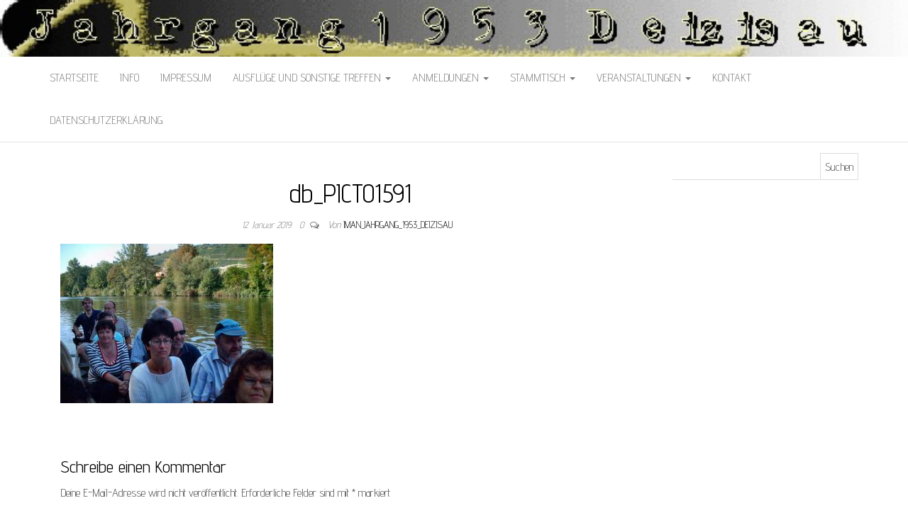

--- FILE ---
content_type: text/html; charset=UTF-8
request_url: https://jahrgang-1953-deizisau.de/db_pict01591
body_size: 28059
content:
<!DOCTYPE html>
<html dir="ltr" lang="de" prefix="og: https://ogp.me/ns#">
<head>
<meta http-equiv="content-type" content="text/html; charset=UTF-8" />
<meta http-equiv="X-UA-Compatible" content="IE=edge">
<meta name="viewport" content="width=device-width, initial-scale=1">
<link rel="pingback" href="https://jahrgang-1953-deizisau.de/xmlrpc.php" />
<title>db_PICT01591 | Jahrgang 1953 Deizisau</title>
<style>img:is([sizes="auto" i], [sizes^="auto," i]) { contain-intrinsic-size: 3000px 1500px }</style>
<!-- All in One SEO 4.9.0 - aioseo.com -->
<meta name="description" content="Geschafft!" />
<meta name="robots" content="max-image-preview:large" />
<meta name="author" content="Iman_Jahrgang_1953_Deizisau"/>
<meta name="google-site-verification" content="WHjUUApG_jykfEuGIhGKy2JZm9OabNXf9fHgSvC0G-k" />
<link rel="canonical" href="https://jahrgang-1953-deizisau.de/db_pict01591" />
<meta name="generator" content="All in One SEO (AIOSEO) 4.9.0" />
<meta property="og:locale" content="de_DE" />
<meta property="og:site_name" content="Jahrgang 1953 Deizisau | Jahrgangsausflüge und sonstige Treffen des Jahrgangs 1953 Deizisau" />
<meta property="og:type" content="article" />
<meta property="og:title" content="db_PICT01591 | Jahrgang 1953 Deizisau" />
<meta property="og:description" content="Geschafft!" />
<meta property="og:url" content="https://jahrgang-1953-deizisau.de/db_pict01591" />
<meta property="article:published_time" content="2019-01-12T20:59:43+00:00" />
<meta property="article:modified_time" content="2019-01-12T20:59:57+00:00" />
<meta property="article:author" content="Iman_Jahrgang_1953_Deizisau" />
<meta name="twitter:card" content="summary" />
<meta name="twitter:title" content="db_PICT01591 | Jahrgang 1953 Deizisau" />
<meta name="twitter:description" content="Geschafft!" />
<script type="application/ld+json" class="aioseo-schema">
{"@context":"https:\/\/schema.org","@graph":[{"@type":"BreadcrumbList","@id":"https:\/\/jahrgang-1953-deizisau.de\/db_pict01591#breadcrumblist","itemListElement":[{"@type":"ListItem","@id":"https:\/\/jahrgang-1953-deizisau.de#listItem","position":1,"name":"Home","item":"https:\/\/jahrgang-1953-deizisau.de","nextItem":{"@type":"ListItem","@id":"https:\/\/jahrgang-1953-deizisau.de\/db_pict01591#listItem","name":"db_PICT01591"}},{"@type":"ListItem","@id":"https:\/\/jahrgang-1953-deizisau.de\/db_pict01591#listItem","position":2,"name":"db_PICT01591","previousItem":{"@type":"ListItem","@id":"https:\/\/jahrgang-1953-deizisau.de#listItem","name":"Home"}}]},{"@type":"ItemPage","@id":"https:\/\/jahrgang-1953-deizisau.de\/db_pict01591#itempage","url":"https:\/\/jahrgang-1953-deizisau.de\/db_pict01591","name":"db_PICT01591 | Jahrgang 1953 Deizisau","description":"Geschafft!","inLanguage":"de-DE","isPartOf":{"@id":"https:\/\/jahrgang-1953-deizisau.de\/#website"},"breadcrumb":{"@id":"https:\/\/jahrgang-1953-deizisau.de\/db_pict01591#breadcrumblist"},"author":{"@id":"https:\/\/jahrgang-1953-deizisau.de\/author\/iman_jahrgang_1953_deizisau#author"},"creator":{"@id":"https:\/\/jahrgang-1953-deizisau.de\/author\/iman_jahrgang_1953_deizisau#author"},"datePublished":"2019-01-12T20:59:43+01:00","dateModified":"2019-01-12T20:59:57+01:00"},{"@type":"Organization","@id":"https:\/\/jahrgang-1953-deizisau.de\/#organization","name":"Jahrgang 1953 Deizisau","description":"Jahrgangsausfl\u00fcge und sonstige Treffen des Jahrgangs 1953 Deizisau","url":"https:\/\/jahrgang-1953-deizisau.de\/","logo":{"@type":"ImageObject","url":"https:\/\/jahrgang-1953-deizisau.de\/wp-content\/uploads\/2021\/06\/On_Tour_Bild.jpg","@id":"https:\/\/jahrgang-1953-deizisau.de\/db_pict01591\/#organizationLogo","width":410,"height":293,"caption":"Jahrgang 1953 Deizisau on Tour"},"image":{"@id":"https:\/\/jahrgang-1953-deizisau.de\/db_pict01591\/#organizationLogo"}},{"@type":"Person","@id":"https:\/\/jahrgang-1953-deizisau.de\/author\/iman_jahrgang_1953_deizisau#author","url":"https:\/\/jahrgang-1953-deizisau.de\/author\/iman_jahrgang_1953_deizisau","name":"Iman_Jahrgang_1953_Deizisau","image":{"@type":"ImageObject","@id":"https:\/\/jahrgang-1953-deizisau.de\/db_pict01591#authorImage","url":"https:\/\/secure.gravatar.com\/avatar\/288d4a35c112619a33e5af495f911a132fb8f0fb7911d0f30c2f841e9cad25c8?s=96&d=mm&r=g","width":96,"height":96,"caption":"Iman_Jahrgang_1953_Deizisau"},"sameAs":["Iman_Jahrgang_1953_Deizisau"]},{"@type":"WebSite","@id":"https:\/\/jahrgang-1953-deizisau.de\/#website","url":"https:\/\/jahrgang-1953-deizisau.de\/","name":"Jahrgang 1953 Deizisau","description":"Jahrgangsausfl\u00fcge und sonstige Treffen des Jahrgangs 1953 Deizisau","inLanguage":"de-DE","publisher":{"@id":"https:\/\/jahrgang-1953-deizisau.de\/#organization"}}]}
</script>
<!-- All in One SEO -->
<link rel='dns-prefetch' href='//fonts.googleapis.com' />
<link rel="alternate" type="application/rss+xml" title="Jahrgang 1953 Deizisau &raquo; Feed" href="https://jahrgang-1953-deizisau.de/feed" />
<link rel="alternate" type="application/rss+xml" title="Jahrgang 1953 Deizisau &raquo; Kommentar-Feed" href="https://jahrgang-1953-deizisau.de/comments/feed" />
<link rel="alternate" type="text/calendar" title="Jahrgang 1953 Deizisau &raquo; iCal Feed" href="https://jahrgang-1953-deizisau.de/events/?ical=1" />
<script consent-skip-blocker="1" data-skip-lazy-load="js-extra"  data-cfasync="false">
(function () {
// Web Font Loader compatibility (https://github.com/typekit/webfontloader)
var modules = {
typekit: "https://use.typekit.net",
google: "https://fonts.googleapis.com/"
};
var load = function (config) {
setTimeout(function () {
var a = window.consentApi;
// Only when blocker is active
if (a) {
// Iterate all modules and handle in a single `WebFont.load`
Object.keys(modules).forEach(function (module) {
var newConfigWithoutOtherModules = JSON.parse(
JSON.stringify(config)
);
Object.keys(modules).forEach(function (toRemove) {
if (toRemove !== module) {
delete newConfigWithoutOtherModules[toRemove];
}
});
if (newConfigWithoutOtherModules[module]) {
a.unblock(modules[module]).then(function () {
var originalLoad = window.WebFont.load;
if (originalLoad !== load) {
originalLoad(newConfigWithoutOtherModules);
}
});
}
});
}
}, 0);
};
if (!window.WebFont) {
window.WebFont = {
load: load
};
}
})();
</script><style>[consent-id]:not(.rcb-content-blocker):not([consent-transaction-complete]):not([consent-visual-use-parent^="children:"]):not([consent-confirm]){opacity:0!important;}
.rcb-content-blocker+.rcb-content-blocker-children-fallback~*{display:none!important;}</style><link rel="alternate" type="application/rss+xml" title="Jahrgang 1953 Deizisau &raquo; db_PICT01591-Kommentar-Feed" href="https://jahrgang-1953-deizisau.de/feed/?attachment_id=831" />
<script src='//jahrgang-1953-deizisau.de/wp-content/cache/wpfc-minified/dglisufa/3xvhm.js' type="text/javascript"></script>
<!-- <script data-cfasync="false" type="text/javascript" src="https://jahrgang-1953-deizisau.de/wp-content/4bcc6934793b0be35fa62f7641baafab/dist/1946817742.js?ver=975c5defe73b4b2fde03afbaa384a541" id="real-cookie-banner-vendor-real-cookie-banner-banner-js"></script> -->
<script type="application/json" data-skip-lazy-load="js-extra" data-skip-moving="true" data-no-defer nitro-exclude data-alt-type="application/ld+json" data-dont-merge data-wpmeteor-nooptimize="true" data-cfasync="false" id="ac5b061899717f65f5bf6b31985e6b7ee1-js-extra">{"slug":"real-cookie-banner","textDomain":"real-cookie-banner","version":"5.2.5","restUrl":"https:\/\/jahrgang-1953-deizisau.de\/wp-json\/real-cookie-banner\/v1\/","restNamespace":"real-cookie-banner\/v1","restPathObfuscateOffset":"83742421572ef5de","restRoot":"https:\/\/jahrgang-1953-deizisau.de\/wp-json\/","restQuery":{"_v":"5.2.5","_locale":"user"},"restNonce":"b032e5fe10","restRecreateNonceEndpoint":"https:\/\/jahrgang-1953-deizisau.de\/wp-admin\/admin-ajax.php?action=rest-nonce","publicUrl":"https:\/\/jahrgang-1953-deizisau.de\/wp-content\/plugins\/real-cookie-banner\/public\/","chunkFolder":"dist","chunksLanguageFolder":"https:\/\/jahrgang-1953-deizisau.de\/wp-content\/languages\/mo-cache\/real-cookie-banner\/","chunks":{"chunk-config-tab-blocker.lite.js":["de_DE-83d48f038e1cf6148175589160cda67e","de_DE-e5c2f3318cd06f18a058318f5795a54b","de_DE-76129424d1eb6744d17357561a128725","de_DE-d3d8ada331df664d13fa407b77bc690b"],"chunk-config-tab-blocker.pro.js":["de_DE-ddf5ae983675e7b6eec2afc2d53654a2","de_DE-487d95eea292aab22c80aa3ae9be41f0","de_DE-ab0e642081d4d0d660276c9cebfe9f5d","de_DE-0f5f6074a855fa677e6086b82145bd50"],"chunk-config-tab-consent.lite.js":["de_DE-3823d7521a3fc2857511061e0d660408"],"chunk-config-tab-consent.pro.js":["de_DE-9cb9ecf8c1e8ce14036b5f3a5e19f098"],"chunk-config-tab-cookies.lite.js":["de_DE-1a51b37d0ef409906245c7ed80d76040","de_DE-e5c2f3318cd06f18a058318f5795a54b","de_DE-76129424d1eb6744d17357561a128725"],"chunk-config-tab-cookies.pro.js":["de_DE-572ee75deed92e7a74abba4b86604687","de_DE-487d95eea292aab22c80aa3ae9be41f0","de_DE-ab0e642081d4d0d660276c9cebfe9f5d"],"chunk-config-tab-dashboard.lite.js":["de_DE-f843c51245ecd2b389746275b3da66b6"],"chunk-config-tab-dashboard.pro.js":["de_DE-ae5ae8f925f0409361cfe395645ac077"],"chunk-config-tab-import.lite.js":["de_DE-66df94240f04843e5a208823e466a850"],"chunk-config-tab-import.pro.js":["de_DE-e5fee6b51986d4ff7a051d6f6a7b076a"],"chunk-config-tab-licensing.lite.js":["de_DE-e01f803e4093b19d6787901b9591b5a6"],"chunk-config-tab-licensing.pro.js":["de_DE-4918ea9704f47c2055904e4104d4ffba"],"chunk-config-tab-scanner.lite.js":["de_DE-b10b39f1099ef599835c729334e38429"],"chunk-config-tab-scanner.pro.js":["de_DE-752a1502ab4f0bebfa2ad50c68ef571f"],"chunk-config-tab-settings.lite.js":["de_DE-37978e0b06b4eb18b16164a2d9c93a2c"],"chunk-config-tab-settings.pro.js":["de_DE-e59d3dcc762e276255c8989fbd1f80e3"],"chunk-config-tab-tcf.lite.js":["de_DE-4f658bdbf0aa370053460bc9e3cd1f69","de_DE-e5c2f3318cd06f18a058318f5795a54b","de_DE-d3d8ada331df664d13fa407b77bc690b"],"chunk-config-tab-tcf.pro.js":["de_DE-e1e83d5b8a28f1f91f63b9de2a8b181a","de_DE-487d95eea292aab22c80aa3ae9be41f0","de_DE-0f5f6074a855fa677e6086b82145bd50"]},"others":{"customizeValuesBanner":"{\"layout\":{\"type\":\"dialog\",\"maxHeightEnabled\":true,\"maxHeight\":740,\"dialogMaxWidth\":530,\"dialogPosition\":\"middleCenter\",\"dialogMargin\":[0,0,0,0],\"bannerPosition\":\"bottom\",\"bannerMaxWidth\":1024,\"dialogBorderRadius\":3,\"borderRadius\":5,\"animationIn\":\"slideInUp\",\"animationInDuration\":500,\"animationInOnlyMobile\":true,\"animationOut\":\"none\",\"animationOutDuration\":500,\"animationOutOnlyMobile\":true,\"overlay\":true,\"overlayBg\":\"#000000\",\"overlayBgAlpha\":50,\"overlayBlur\":2},\"decision\":{\"acceptAll\":\"button\",\"acceptEssentials\":\"button\",\"showCloseIcon\":false,\"acceptIndividual\":\"link\",\"buttonOrder\":\"all,essential,save,individual\",\"showGroups\":false,\"groupsFirstView\":false,\"saveButton\":\"always\"},\"design\":{\"bg\":\"#ffffff\",\"textAlign\":\"center\",\"linkTextDecoration\":\"underline\",\"borderWidth\":0,\"borderColor\":\"#ffffff\",\"fontSize\":13,\"fontColor\":\"#2b2b2b\",\"fontInheritFamily\":true,\"fontFamily\":\"Arial, Helvetica, sans-serif\",\"fontWeight\":\"normal\",\"boxShadowEnabled\":true,\"boxShadowOffsetX\":0,\"boxShadowOffsetY\":5,\"boxShadowBlurRadius\":13,\"boxShadowSpreadRadius\":0,\"boxShadowColor\":\"#000000\",\"boxShadowColorAlpha\":20},\"headerDesign\":{\"inheritBg\":true,\"bg\":\"#f4f4f4\",\"inheritTextAlign\":true,\"textAlign\":\"center\",\"padding\":[17,20,15,20],\"logo\":\"\",\"logoRetina\":\"\",\"logoMaxHeight\":40,\"logoPosition\":\"left\",\"logoMargin\":[5,15,5,15],\"fontSize\":20,\"fontColor\":\"#2b2b2b\",\"fontInheritFamily\":true,\"fontFamily\":\"Arial, Helvetica, sans-serif\",\"fontWeight\":\"normal\",\"borderWidth\":1,\"borderColor\":\"#efefef\"},\"bodyDesign\":{\"padding\":[15,20,5,20],\"descriptionInheritFontSize\":true,\"descriptionFontSize\":13,\"dottedGroupsInheritFontSize\":true,\"dottedGroupsFontSize\":13,\"dottedGroupsBulletColor\":\"#15779b\",\"teachingsInheritTextAlign\":true,\"teachingsTextAlign\":\"center\",\"teachingsSeparatorActive\":true,\"teachingsSeparatorWidth\":50,\"teachingsSeparatorHeight\":1,\"teachingsSeparatorColor\":\"#15779b\",\"teachingsInheritFontSize\":false,\"teachingsFontSize\":12,\"teachingsInheritFontColor\":false,\"teachingsFontColor\":\"#757575\",\"accordionMargin\":[10,0,5,0],\"accordionPadding\":[5,10,5,10],\"accordionArrowType\":\"outlined\",\"accordionArrowColor\":\"#15779b\",\"accordionBg\":\"#ffffff\",\"accordionActiveBg\":\"#f9f9f9\",\"accordionHoverBg\":\"#efefef\",\"accordionBorderWidth\":1,\"accordionBorderColor\":\"#efefef\",\"accordionTitleFontSize\":12,\"accordionTitleFontColor\":\"#2b2b2b\",\"accordionTitleFontWeight\":\"normal\",\"accordionDescriptionMargin\":[5,0,0,0],\"accordionDescriptionFontSize\":12,\"accordionDescriptionFontColor\":\"#757575\",\"accordionDescriptionFontWeight\":\"normal\",\"acceptAllOneRowLayout\":false,\"acceptAllPadding\":[10,10,10,10],\"acceptAllBg\":\"#15779b\",\"acceptAllTextAlign\":\"center\",\"acceptAllFontSize\":18,\"acceptAllFontColor\":\"#ffffff\",\"acceptAllFontWeight\":\"normal\",\"acceptAllBorderWidth\":0,\"acceptAllBorderColor\":\"#000000\",\"acceptAllHoverBg\":\"#11607d\",\"acceptAllHoverFontColor\":\"#ffffff\",\"acceptAllHoverBorderColor\":\"#000000\",\"acceptEssentialsUseAcceptAll\":true,\"acceptEssentialsButtonType\":\"\",\"acceptEssentialsPadding\":[10,10,10,10],\"acceptEssentialsBg\":\"#efefef\",\"acceptEssentialsTextAlign\":\"center\",\"acceptEssentialsFontSize\":18,\"acceptEssentialsFontColor\":\"#0a0a0a\",\"acceptEssentialsFontWeight\":\"normal\",\"acceptEssentialsBorderWidth\":0,\"acceptEssentialsBorderColor\":\"#000000\",\"acceptEssentialsHoverBg\":\"#e8e8e8\",\"acceptEssentialsHoverFontColor\":\"#000000\",\"acceptEssentialsHoverBorderColor\":\"#000000\",\"acceptIndividualPadding\":[5,5,5,5],\"acceptIndividualBg\":\"#ffffff\",\"acceptIndividualTextAlign\":\"center\",\"acceptIndividualFontSize\":16,\"acceptIndividualFontColor\":\"#15779b\",\"acceptIndividualFontWeight\":\"normal\",\"acceptIndividualBorderWidth\":0,\"acceptIndividualBorderColor\":\"#000000\",\"acceptIndividualHoverBg\":\"#ffffff\",\"acceptIndividualHoverFontColor\":\"#11607d\",\"acceptIndividualHoverBorderColor\":\"#000000\"},\"footerDesign\":{\"poweredByLink\":true,\"inheritBg\":false,\"bg\":\"#fcfcfc\",\"inheritTextAlign\":true,\"textAlign\":\"center\",\"padding\":[10,20,15,20],\"fontSize\":14,\"fontColor\":\"#757474\",\"fontInheritFamily\":true,\"fontFamily\":\"Arial, Helvetica, sans-serif\",\"fontWeight\":\"normal\",\"hoverFontColor\":\"#2b2b2b\",\"borderWidth\":1,\"borderColor\":\"#efefef\",\"languageSwitcher\":\"flags\"},\"texts\":{\"headline\":\"Privatsph\\u00e4re-Einstellungen\",\"description\":\"Wir verwenden Cookies und \\u00e4hnliche Technologien auf unserer Website und verarbeiten personenbezogene Daten von dir (z.B. IP-Adresse), um z.B. Inhalte und Anzeigen zu personalisieren, Medien von Drittanbietern einzubinden oder Zugriffe auf unsere Website zu analysieren. Die Datenverarbeitung kann auch erst in Folge gesetzter Cookies stattfinden. Wir teilen diese Daten mit Dritten, die wir in den Privatsph\\u00e4re-Einstellungen benennen.<br \\\/><br \\\/>Die Datenverarbeitung kann mit deiner Einwilligung oder auf Basis eines berechtigten Interesses erfolgen, dem du in den Privatsph\\u00e4re-Einstellungen widersprechen kannst. Du hast das Recht, nicht einzuwilligen und deine Einwilligung zu einem sp\\u00e4teren Zeitpunkt zu \\u00e4ndern oder zu widerrufen. Weitere Informationen zur Verwendung deiner Daten findest du in unserer {{privacyPolicy}}Datenschutzerkl\\u00e4rung{{\\\/privacyPolicy}}.\",\"acceptAll\":\"Alle akzeptieren\",\"acceptEssentials\":\"Weiter ohne Einwilligung\",\"acceptIndividual\":\"Privatsph\\u00e4re-Einstellungen individuell festlegen\",\"poweredBy\":\"0\",\"dataProcessingInUnsafeCountries\":\"Einige Services verarbeiten personenbezogene Daten in unsicheren Drittl\\u00e4ndern. Mit deiner Einwilligung stimmst du auch der Datenverarbeitung gekennzeichneter Services gem\\u00e4\\u00df {{legalBasis}} zu, mit Risiken wie unzureichenden Rechtsmitteln, unbefugtem Zugriff durch Beh\\u00f6rden ohne Information oder Widerspruchsm\\u00f6glichkeit, unbefugter Weitergabe an Dritte und unzureichenden Datensicherheitsma\\u00dfnahmen.\",\"ageNoticeBanner\":\"Du bist unter {{minAge}} Jahre alt? Dann kannst du nicht in optionale Services einwilligen. Du kannst deine Eltern oder Erziehungsberechtigten bitten, mit dir in diese Services einzuwilligen.\",\"ageNoticeBlocker\":\"Du bist unter {{minAge}} Jahre alt? Leider darfst du in diesen Service nicht selbst einwilligen, um diese Inhalte zu sehen. Bitte deine Eltern oder Erziehungsberechtigten, in den Service mit dir einzuwilligen!\",\"listServicesNotice\":\"Wenn du alle Services akzeptierst, erlaubst du, dass {{services}} geladen werden. Diese sind nach ihrem Zweck in Gruppen {{serviceGroups}} unterteilt (Zugeh\\u00f6rigkeit durch hochgestellte Zahlen gekennzeichnet).\",\"listServicesLegitimateInterestNotice\":\"Au\\u00dferdem werden {{services}} auf der Grundlage eines berechtigten Interesses geladen.\",\"consentForwardingExternalHosts\":\"Deine Einwilligung gilt auch auf {{websites}}.\",\"blockerHeadline\":\"{{name}} aufgrund von Privatsph\\u00e4re-Einstellungen blockiert\",\"blockerLinkShowMissing\":\"Zeige alle Services, in die du noch einwilligen musst\",\"blockerLoadButton\":\"Services akzeptieren und Inhalte laden\",\"blockerAcceptInfo\":\"Wenn du die blockierten Inhalte l\\u00e4dst, werden deine Datenschutzeinstellungen angepasst. Inhalte aus diesem Service werden in Zukunft nicht mehr blockiert.\",\"stickyHistory\":\"Historie der Privatsph\\u00e4re-Einstellungen\",\"stickyRevoke\":\"Einwilligungen widerrufen\",\"stickyRevokeSuccessMessage\":\"Du hast die Einwilligung f\\u00fcr Services mit dessen Cookies und Verarbeitung personenbezogener Daten erfolgreich widerrufen. Die Seite wird jetzt neu geladen!\",\"stickyChange\":\"Privatsph\\u00e4re-Einstellungen \\u00e4ndern\"},\"individualLayout\":{\"inheritDialogMaxWidth\":false,\"dialogMaxWidth\":970,\"inheritBannerMaxWidth\":true,\"bannerMaxWidth\":1980,\"descriptionTextAlign\":\"left\"},\"group\":{\"checkboxBg\":\"#f0f0f0\",\"checkboxBorderWidth\":1,\"checkboxBorderColor\":\"#d2d2d2\",\"checkboxActiveColor\":\"#ffffff\",\"checkboxActiveBg\":\"#15779b\",\"checkboxActiveBorderColor\":\"#11607d\",\"groupInheritBg\":true,\"groupBg\":\"#f4f4f4\",\"groupPadding\":[15,15,15,15],\"groupSpacing\":10,\"groupBorderRadius\":5,\"groupBorderWidth\":1,\"groupBorderColor\":\"#f4f4f4\",\"headlineFontSize\":16,\"headlineFontWeight\":\"normal\",\"headlineFontColor\":\"#2b2b2b\",\"descriptionFontSize\":14,\"descriptionFontColor\":\"#757575\",\"linkColor\":\"#757575\",\"linkHoverColor\":\"#2b2b2b\",\"detailsHideLessRelevant\":true},\"saveButton\":{\"useAcceptAll\":true,\"type\":\"button\",\"padding\":[10,10,10,10],\"bg\":\"#efefef\",\"textAlign\":\"center\",\"fontSize\":18,\"fontColor\":\"#0a0a0a\",\"fontWeight\":\"normal\",\"borderWidth\":0,\"borderColor\":\"#000000\",\"hoverBg\":\"#e8e8e8\",\"hoverFontColor\":\"#000000\",\"hoverBorderColor\":\"#000000\"},\"individualTexts\":{\"headline\":\"Individuelle Privatsph\\u00e4re-Einstellungen\",\"description\":\"Wir verwenden Cookies und \\u00e4hnliche Technologien auf unserer Website und verarbeiten personenbezogene Daten von dir (z.B. IP-Adresse), um z.B. Inhalte und Anzeigen zu personalisieren, Medien von Drittanbietern einzubinden oder Zugriffe auf unsere Website zu analysieren. Die Datenverarbeitung kann auch erst in Folge gesetzter Cookies stattfinden. Wir teilen diese Daten mit Dritten, die wir in den Privatsph\\u00e4re-Einstellungen benennen.<br \\\/><br \\\/>Die Datenverarbeitung kann mit deiner Einwilligung oder auf Basis eines berechtigten Interesses erfolgen, dem du in den Privatsph\\u00e4re-Einstellungen widersprechen kannst. Du hast das Recht, nicht einzuwilligen und deine Einwilligung zu einem sp\\u00e4teren Zeitpunkt zu \\u00e4ndern oder zu widerrufen. Weitere Informationen zur Verwendung deiner Daten findest du in unserer {{privacyPolicy}}Datenschutzerkl\\u00e4rung{{\\\/privacyPolicy}}.<br \\\/><br \\\/>Im Folgenden findest du eine \\u00dcbersicht \\u00fcber alle Services, die von dieser Website genutzt werden. Du kannst dir detaillierte Informationen zu jedem Service ansehen und ihm einzeln zustimmen oder von deinem Widerspruchsrecht Gebrauch machen.\",\"save\":\"Individuelle Auswahlen speichern\",\"showMore\":\"Service-Informationen anzeigen\",\"hideMore\":\"Service-Informationen ausblenden\",\"postamble\":\"\"},\"mobile\":{\"enabled\":true,\"maxHeight\":400,\"hideHeader\":false,\"alignment\":\"bottom\",\"scalePercent\":90,\"scalePercentVertical\":-50},\"sticky\":{\"enabled\":false,\"animationsEnabled\":true,\"alignment\":\"left\",\"bubbleBorderRadius\":50,\"icon\":\"fingerprint\",\"iconCustom\":\"\",\"iconCustomRetina\":\"\",\"iconSize\":30,\"iconColor\":\"#ffffff\",\"bubbleMargin\":[10,20,20,20],\"bubblePadding\":15,\"bubbleBg\":\"#15779b\",\"bubbleBorderWidth\":0,\"bubbleBorderColor\":\"#10556f\",\"boxShadowEnabled\":true,\"boxShadowOffsetX\":0,\"boxShadowOffsetY\":2,\"boxShadowBlurRadius\":5,\"boxShadowSpreadRadius\":1,\"boxShadowColor\":\"#105b77\",\"boxShadowColorAlpha\":40,\"bubbleHoverBg\":\"#ffffff\",\"bubbleHoverBorderColor\":\"#000000\",\"hoverIconColor\":\"#000000\",\"hoverIconCustom\":\"\",\"hoverIconCustomRetina\":\"\",\"menuFontSize\":16,\"menuBorderRadius\":5,\"menuItemSpacing\":10,\"menuItemPadding\":[5,10,5,10]},\"customCss\":{\"css\":\"\",\"antiAdBlocker\":\"y\"}}","isPro":false,"showProHints":false,"proUrl":"https:\/\/devowl.io\/de\/go\/real-cookie-banner?source=rcb-lite","showLiteNotice":true,"frontend":{"groups":"[{\"id\":16,\"name\":\"Essenziell\",\"slug\":\"essenziell\",\"description\":\"Essenzielle Services sind f\\u00fcr die grundlegende Funktionalit\\u00e4t der Website erforderlich. Sie enthalten nur technisch notwendige Services. Diesen Services kann nicht widersprochen werden.\",\"isEssential\":true,\"isDefault\":true,\"items\":[{\"id\":2931,\"name\":\"Real Cookie Banner\",\"purpose\":\"Real Cookie Banner bittet Website-Besucher um die Einwilligung zum Setzen von Cookies und zur Verarbeitung personenbezogener Daten. Dazu wird jedem Website-Besucher eine UUID (pseudonyme Identifikation des Nutzers) zugewiesen, die bis zum Ablauf des Cookies zur Speicherung der Einwilligung g\\u00fcltig ist. Cookies werden dazu verwendet, um zu testen, ob Cookies gesetzt werden k\\u00f6nnen, um Referenz auf die dokumentierte Einwilligung zu speichern, um zu speichern, in welche Services aus welchen Service-Gruppen der Besucher eingewilligt hat, und, falls Einwilligung nach dem Transparency & Consent Framework (TCF) eingeholt werden, um die Einwilligungen in TCF Partner, Zwecke, besondere Zwecke, Funktionen und besondere Funktionen zu speichern. Im Rahmen der Darlegungspflicht nach DSGVO wird die erhobene Einwilligung vollumf\\u00e4nglich dokumentiert. Dazu z\\u00e4hlt neben den Services und Service-Gruppen, in welche der Besucher eingewilligt hat, und falls Einwilligung nach dem TCF Standard eingeholt werden, in welche TCF Partner, Zwecke und Funktionen der Besucher eingewilligt hat, alle Einstellungen des Cookie Banners zum Zeitpunkt der Einwilligung als auch die technischen Umst\\u00e4nde (z.B. Gr\\u00f6\\u00dfe des Sichtbereichs bei der Einwilligung) und die Nutzerinteraktionen (z.B. Klick auf Buttons), die zur Einwilligung gef\\u00fchrt haben. Die Einwilligung wird pro Sprache einmal erhoben.\",\"providerContact\":{\"phone\":\"\",\"email\":\"\",\"link\":\"\"},\"isProviderCurrentWebsite\":true,\"provider\":\"\",\"uniqueName\":\"\",\"isEmbeddingOnlyExternalResources\":false,\"legalBasis\":\"legal-requirement\",\"dataProcessingInCountries\":[],\"dataProcessingInCountriesSpecialTreatments\":[],\"technicalDefinitions\":[{\"type\":\"http\",\"name\":\"real_cookie_banner*\",\"host\":\".jahrgang-1953-deizisau.de\",\"duration\":365,\"durationUnit\":\"d\",\"isSessionDuration\":false,\"purpose\":\"Eindeutiger Identifikator f\\u00fcr die Einwilligung, aber nicht f\\u00fcr den Website-Besucher. Revisionshash f\\u00fcr die Einstellungen des Cookie-Banners (Texte, Farben, Funktionen, Servicegruppen, Dienste, Content Blocker usw.). IDs f\\u00fcr eingewilligte Services und Service-Gruppen.\"},{\"type\":\"http\",\"name\":\"real_cookie_banner*-tcf\",\"host\":\".jahrgang-1953-deizisau.de\",\"duration\":365,\"durationUnit\":\"d\",\"isSessionDuration\":false,\"purpose\":\"Im Rahmen von TCF gesammelte Einwilligungen, die im TC-String-Format gespeichert werden, einschlie\\u00dflich TCF-Vendoren, -Zwecke, -Sonderzwecke, -Funktionen und -Sonderfunktionen.\"},{\"type\":\"http\",\"name\":\"real_cookie_banner*-gcm\",\"host\":\".jahrgang-1953-deizisau.de\",\"duration\":365,\"durationUnit\":\"d\",\"isSessionDuration\":false,\"purpose\":\"Die im Google Consent Mode gesammelten Einwilligungen in die verschiedenen Einwilligungstypen (Zwecke) werden f\\u00fcr alle mit dem Google Consent Mode kompatiblen Services gespeichert.\"},{\"type\":\"http\",\"name\":\"real_cookie_banner-test\",\"host\":\".jahrgang-1953-deizisau.de\",\"duration\":365,\"durationUnit\":\"d\",\"isSessionDuration\":false,\"purpose\":\"Cookie, der gesetzt wurde, um die Funktionalit\\u00e4t von HTTP-Cookies zu testen. Wird sofort nach dem Test gel\\u00f6scht.\"},{\"type\":\"local\",\"name\":\"real_cookie_banner*\",\"host\":\"https:\\\/\\\/jahrgang-1953-deizisau.de\",\"duration\":1,\"durationUnit\":\"d\",\"isSessionDuration\":false,\"purpose\":\"Eindeutiger Identifikator f\\u00fcr die Einwilligung, aber nicht f\\u00fcr den Website-Besucher. Revisionshash f\\u00fcr die Einstellungen des Cookie-Banners (Texte, Farben, Funktionen, Service-Gruppen, Services, Content Blocker usw.). IDs f\\u00fcr eingewilligte Services und Service-Gruppen. Wird nur solange gespeichert, bis die Einwilligung auf dem Website-Server dokumentiert ist.\"},{\"type\":\"local\",\"name\":\"real_cookie_banner*-tcf\",\"host\":\"https:\\\/\\\/jahrgang-1953-deizisau.de\",\"duration\":1,\"durationUnit\":\"d\",\"isSessionDuration\":false,\"purpose\":\"Im Rahmen von TCF gesammelte Einwilligungen werden im TC-String-Format gespeichert, einschlie\\u00dflich TCF Vendoren, Zwecke, besondere Zwecke, Funktionen und besondere Funktionen. Wird nur solange gespeichert, bis die Einwilligung auf dem Website-Server dokumentiert ist.\"},{\"type\":\"local\",\"name\":\"real_cookie_banner*-gcm\",\"host\":\"https:\\\/\\\/jahrgang-1953-deizisau.de\",\"duration\":1,\"durationUnit\":\"d\",\"isSessionDuration\":false,\"purpose\":\"Im Rahmen des Google Consent Mode erfasste Einwilligungen werden f\\u00fcr alle mit dem Google Consent Mode kompatiblen Services in Einwilligungstypen (Zwecke) gespeichert. Wird nur solange gespeichert, bis die Einwilligung auf dem Website-Server dokumentiert ist.\"},{\"type\":\"local\",\"name\":\"real_cookie_banner-consent-queue*\",\"host\":\"https:\\\/\\\/jahrgang-1953-deizisau.de\",\"duration\":1,\"durationUnit\":\"d\",\"isSessionDuration\":false,\"purpose\":\"Lokale Zwischenspeicherung (Caching) der Auswahl im Cookie-Banner, bis der Server die Einwilligung dokumentiert; Dokumentation periodisch oder bei Seitenwechseln versucht, wenn der Server nicht verf\\u00fcgbar oder \\u00fcberlastet ist.\"}],\"codeDynamics\":[],\"providerPrivacyPolicyUrl\":\"\",\"providerLegalNoticeUrl\":\"\",\"tagManagerOptInEventName\":\"\",\"tagManagerOptOutEventName\":\"\",\"googleConsentModeConsentTypes\":[],\"executePriority\":10,\"codeOptIn\":\"\",\"executeCodeOptInWhenNoTagManagerConsentIsGiven\":false,\"codeOptOut\":\"\",\"executeCodeOptOutWhenNoTagManagerConsentIsGiven\":false,\"deleteTechnicalDefinitionsAfterOptOut\":false,\"codeOnPageLoad\":\"\",\"presetId\":\"real-cookie-banner\"}]},{\"id\":17,\"name\":\"Funktional\",\"slug\":\"funktional\",\"description\":\"Funktionale Services sind notwendig, um \\u00fcber die wesentliche Funktionalit\\u00e4t der Website hinausgehende Features wie h\\u00fcbschere Schriftarten, Videowiedergabe oder interaktive Web 2.0-Features bereitzustellen. Inhalte von z.B. Video- und Social Media-Plattformen sind standardm\\u00e4\\u00dfig gesperrt und k\\u00f6nnen zugestimmt werden. Wenn dem Service zugestimmt wird, werden diese Inhalte automatisch ohne weitere manuelle Einwilligung geladen.\",\"isEssential\":false,\"isDefault\":true,\"items\":[{\"id\":2982,\"name\":\"Google Fonts\",\"purpose\":\"Google Fonts erm\\u00f6glicht die Integration von Schriftarten in Websites, um die Website zu verbessern, ohne dass die Schriftarten auf deinem Ger\\u00e4t installiert werden m\\u00fcssen. Dies erfordert die Verarbeitung der IP-Adresse und der Metadaten des Nutzers. Auf dem Client des Nutzers werden keine Cookies oder Cookie-\\u00e4hnliche Technologien gesetzt. Die Daten k\\u00f6nnen verwendet werden, um die besuchten Websites zu erfassen, und sie k\\u00f6nnen verwendet werden, um die Dienste von Google zu verbessern. Sie k\\u00f6nnen auch zur Profilerstellung verwendet werden, z. B. um dir personalisierte Dienste anzubieten, wie Werbung auf der Grundlage deiner Interessen oder Empfehlungen. Google stellt personenbezogene Daten seinen verbundenen Unternehmen und anderen vertrauensw\\u00fcrdigen Unternehmen oder Personen zur Verf\\u00fcgung, die diese Daten auf der Grundlage der Anweisungen von Google und in \\u00dcbereinstimmung mit den Datenschutzbestimmungen von Google f\\u00fcr sie verarbeiten.\",\"providerContact\":{\"phone\":\"+353 1 543 1000\",\"email\":\"dpo-google@google.com\",\"link\":\"https:\\\/\\\/support.google.com\\\/\"},\"isProviderCurrentWebsite\":false,\"provider\":\"Google Ireland Limited, Gordon House, Barrow Street, Dublin 4, Irland\",\"uniqueName\":\"google-fonts\",\"isEmbeddingOnlyExternalResources\":true,\"legalBasis\":\"consent\",\"dataProcessingInCountries\":[\"US\",\"IE\",\"AU\",\"BE\",\"BR\",\"CA\",\"CL\",\"FI\",\"FR\",\"DE\",\"HK\",\"IN\",\"ID\",\"IL\",\"IT\",\"JP\",\"KR\",\"NL\",\"PL\",\"QA\",\"SG\",\"ES\",\"CH\",\"TW\",\"GB\"],\"dataProcessingInCountriesSpecialTreatments\":[\"provider-is-self-certified-trans-atlantic-data-privacy-framework\"],\"technicalDefinitions\":[],\"codeDynamics\":[],\"providerPrivacyPolicyUrl\":\"https:\\\/\\\/policies.google.com\\\/privacy\",\"providerLegalNoticeUrl\":\"https:\\\/\\\/www.google.de\\\/contact\\\/impressum.html\",\"tagManagerOptInEventName\":\"\",\"tagManagerOptOutEventName\":\"\",\"googleConsentModeConsentTypes\":[],\"executePriority\":10,\"codeOptIn\":\"\",\"executeCodeOptInWhenNoTagManagerConsentIsGiven\":false,\"codeOptOut\":\"\",\"executeCodeOptOutWhenNoTagManagerConsentIsGiven\":false,\"deleteTechnicalDefinitionsAfterOptOut\":false,\"codeOnPageLoad\":\"base64-encoded:[base64]\",\"presetId\":\"google-fonts\"}]}]","links":[{"id":2929,"label":"Datenschutzerkl\u00e4rung","pageType":"privacyPolicy","isExternalUrl":false,"pageId":3,"url":"https:\/\/jahrgang-1953-deizisau.de\/privacy-policy","hideCookieBanner":true,"isTargetBlank":true}],"websiteOperator":{"address":"Jahrgang 1953 Deizisau","country":"DE","contactEmail":"base64-encoded:aW1hbkBqYWhyZ2FuZy0xOTUzLWRlaXppc2F1LmRl","contactPhone":"","contactFormUrl":false},"blocker":[{"id":2983,"name":"Google Fonts","description":"","rules":["*fonts.googleapis.com*","*fonts.gstatic.com*","*ajax.googleapis.com\/ajax\/libs\/webfont\/*\/webfont.js*","*WebFont.load*google*","WebFontConfig*google*","!two_merge_google_fonts"],"criteria":"services","tcfVendors":[],"tcfPurposes":[],"services":[2982],"isVisual":false,"visualType":"default","visualMediaThumbnail":"0","visualContentType":"","isVisualDarkMode":false,"visualBlur":0,"visualDownloadThumbnail":false,"visualHeroButtonText":"","shouldForceToShowVisual":false,"presetId":"google-fonts","visualThumbnail":null}],"languageSwitcher":[],"predefinedDataProcessingInSafeCountriesLists":{"GDPR":["AT","BE","BG","HR","CY","CZ","DK","EE","FI","FR","DE","GR","HU","IE","IS","IT","LI","LV","LT","LU","MT","NL","NO","PL","PT","RO","SK","SI","ES","SE"],"DSG":["CH"],"GDPR+DSG":[],"ADEQUACY_EU":["AD","AR","CA","FO","GG","IL","IM","JP","JE","NZ","KR","CH","GB","UY","US"],"ADEQUACY_CH":["DE","AD","AR","AT","BE","BG","CA","CY","HR","DK","ES","EE","FI","FR","GI","GR","GG","HU","IM","FO","IE","IS","IL","IT","JE","LV","LI","LT","LU","MT","MC","NO","NZ","NL","PL","PT","CZ","RO","GB","SK","SI","SE","UY","US"]},"decisionCookieName":"real_cookie_banner-v:3_blog:1_path:f462e3c","revisionHash":"f3fa814f0e8898115a161a3ab25f3a31","territorialLegalBasis":["gdpr-eprivacy"],"setCookiesViaManager":"none","isRespectDoNotTrack":false,"failedConsentDocumentationHandling":"essentials","isAcceptAllForBots":true,"isDataProcessingInUnsafeCountries":false,"isAgeNotice":true,"ageNoticeAgeLimit":16,"isListServicesNotice":true,"isBannerLessConsent":false,"isTcf":false,"isGcm":false,"isGcmListPurposes":false,"hasLazyData":false},"anonymousContentUrl":"https:\/\/jahrgang-1953-deizisau.de\/wp-content\/4bcc6934793b0be35fa62f7641baafab\/dist\/","anonymousHash":"4bcc6934793b0be35fa62f7641baafab","hasDynamicPreDecisions":false,"isLicensed":true,"isDevLicense":false,"multilingualSkipHTMLForTag":"","isCurrentlyInTranslationEditorPreview":false,"defaultLanguage":"","currentLanguage":"","activeLanguages":[],"context":"","iso3166OneAlpha2":{"AF":"Afghanistan","AL":"Albanien","DZ":"Algerien","AS":"Amerikanisch-Samoa","AD":"Andorra","AO":"Angola","AI":"Anguilla","AQ":"Antarktis","AG":"Antigua und Barbuda","AR":"Argentinien","AM":"Armenien","AW":"Aruba","AZ":"Aserbaidschan","AU":"Australien","BS":"Bahamas","BH":"Bahrain","BD":"Bangladesch","BB":"Barbados","BY":"Belarus","BE":"Belgien","BZ":"Belize","BJ":"Benin","BM":"Bermuda","BT":"Bhutan","BO":"Bolivien","BA":"Bosnien und Herzegowina","BW":"Botswana","BV":"Bouvetinsel","BR":"Brasilien","IO":"Britisches Territorium im Indischen Ozean","BN":"Brunei Darussalam","BG":"Bulgarien","BF":"Burkina Faso","BI":"Burundi","CL":"Chile","CN":"China","CK":"Cookinseln","CR":"Costa Rica","DE":"Deutschland","LA":"Die Laotische Demokratische Volksrepublik","DM":"Dominica","DO":"Dominikanische Republik","DJ":"Dschibuti","DK":"D\u00e4nemark","EC":"Ecuador","SV":"El Salvador","ER":"Eritrea","EE":"Estland","FK":"Falklandinseln (Malwinen)","FJ":"Fidschi","FI":"Finnland","FR":"Frankreich","GF":"Franz\u00f6sisch-Guayana","PF":"Franz\u00f6sisch-Polynesien","TF":"Franz\u00f6sische S\u00fcd- und Antarktisgebiete","FO":"F\u00e4r\u00f6er Inseln","FM":"F\u00f6derierte Staaten von Mikronesien","GA":"Gabun","GM":"Gambia","GE":"Georgien","GH":"Ghana","GI":"Gibraltar","GD":"Grenada","GR":"Griechenland","GL":"Gr\u00f6nland","GP":"Guadeloupe","GU":"Guam","GT":"Guatemala","GG":"Guernsey","GN":"Guinea","GW":"Guinea-Bissau","GY":"Guyana","HT":"Haiti","HM":"Heard und die McDonaldinseln","VA":"Heiliger Stuhl (Staat Vatikanstadt)","HN":"Honduras","HK":"Hong Kong","IN":"Indien","ID":"Indonesien","IQ":"Irak","IE":"Irland","IR":"Islamische Republik Iran","IS":"Island","IM":"Isle of Man","IL":"Israel","IT":"Italien","JM":"Jamaika","JP":"Japan","YE":"Jemen","JE":"Jersey","JO":"Jordanien","VG":"Jungferninseln, Britisch","VI":"Jungferninseln, U.S.","KY":"Kaimaninseln","KH":"Kambodscha","CM":"Kamerun","CA":"Kanada","CV":"Kap Verde","KZ":"Kasachstan","QA":"Katar","KE":"Kenia","KG":"Kirgisistan","KI":"Kiribati","UM":"Kleinere Inselbesitzungen der Vereinigten Staaten","CC":"Kokosinseln","CO":"Kolumbien","KM":"Komoren","CG":"Kongo","CD":"Kongo, Demokratische Republik","KR":"Korea","HR":"Kroatien","CU":"Kuba","KW":"Kuwait","LS":"Lesotho","LV":"Lettland","LB":"Libanon","LR":"Liberia","LY":"Libysch-Arabische Dschamahirija","LI":"Liechtenstein","LT":"Litauen","LU":"Luxemburg","MO":"Macao","MG":"Madagaskar","MW":"Malawi","MY":"Malaysia","MV":"Malediven","ML":"Mali","MT":"Malta","MA":"Marokko","MH":"Marshallinseln","MQ":"Martinique","MR":"Mauretanien","MU":"Mauritius","YT":"Mayotte","MK":"Mazedonien","MX":"Mexiko","MD":"Moldawien","MC":"Monaco","MN":"Mongolei","ME":"Montenegro","MS":"Montserrat","MZ":"Mosambik","MM":"Myanmar","NA":"Namibia","NR":"Nauru","NP":"Nepal","NC":"Neukaledonien","NZ":"Neuseeland","NI":"Nicaragua","NL":"Niederlande","AN":"Niederl\u00e4ndische Antillen","NE":"Niger","NG":"Nigeria","NU":"Niue","KP":"Nordkorea","NF":"Norfolkinsel","NO":"Norwegen","MP":"N\u00f6rdliche Marianen","OM":"Oman","PK":"Pakistan","PW":"Palau","PS":"Pal\u00e4stinensisches Gebiet, besetzt","PA":"Panama","PG":"Papua-Neuguinea","PY":"Paraguay","PE":"Peru","PH":"Philippinen","PN":"Pitcairn","PL":"Polen","PT":"Portugal","PR":"Puerto Rico","CI":"Republik C\u00f4te d'Ivoire","RW":"Ruanda","RO":"Rum\u00e4nien","RU":"Russische F\u00f6deration","RE":"R\u00e9union","BL":"Saint Barth\u00e9l\u00e9my","PM":"Saint Pierre und Miquelo","SB":"Salomonen","ZM":"Sambia","WS":"Samoa","SM":"San Marino","SH":"Sankt Helena","MF":"Sankt Martin","SA":"Saudi-Arabien","SE":"Schweden","CH":"Schweiz","SN":"Senegal","RS":"Serbien","SC":"Seychellen","SL":"Sierra Leone","ZW":"Simbabwe","SG":"Singapur","SK":"Slowakei","SI":"Slowenien","SO":"Somalia","ES":"Spanien","LK":"Sri Lanka","KN":"St. Kitts und Nevis","LC":"St. Lucia","VC":"St. Vincent und Grenadinen","SD":"Sudan","SR":"Surinam","SJ":"Svalbard und Jan Mayen","SZ":"Swasiland","SY":"Syrische Arabische Republik","ST":"S\u00e3o Tom\u00e9 und Pr\u00edncipe","ZA":"S\u00fcdafrika","GS":"S\u00fcdgeorgien und die S\u00fcdlichen Sandwichinseln","TJ":"Tadschikistan","TW":"Taiwan","TZ":"Tansania","TH":"Thailand","TL":"Timor-Leste","TG":"Togo","TK":"Tokelau","TO":"Tonga","TT":"Trinidad und Tobago","TD":"Tschad","CZ":"Tschechische Republik","TN":"Tunesien","TM":"Turkmenistan","TC":"Turks- und Caicosinseln","TV":"Tuvalu","TR":"T\u00fcrkei","UG":"Uganda","UA":"Ukraine","HU":"Ungarn","UY":"Uruguay","UZ":"Usbekistan","VU":"Vanuatu","VE":"Venezuela","AE":"Vereinigte Arabische Emirate","US":"Vereinigte Staaten","GB":"Vereinigtes K\u00f6nigreich","VN":"Vietnam","WF":"Wallis und Futuna","CX":"Weihnachtsinsel","EH":"Westsahara","CF":"Zentralafrikanische Republik","CY":"Zypern","EG":"\u00c4gypten","GQ":"\u00c4quatorialguinea","ET":"\u00c4thiopien","AX":"\u00c5land Inseln","AT":"\u00d6sterreich"},"visualParentSelectors":{".et_pb_video_box":1,".et_pb_video_slider:has(>.et_pb_slider_carousel %s)":"self",".ast-oembed-container":1,".wpb_video_wrapper":1,".gdlr-core-pbf-background-wrap":1},"isPreventPreDecision":false,"isInvalidateImplicitUserConsent":false,"dependantVisibilityContainers":["[role=\"tabpanel\"]",".eael-tab-content-item",".wpcs_content_inner",".op3-contenttoggleitem-content",".op3-popoverlay-content",".pum-overlay","[data-elementor-type=\"popup\"]",".wp-block-ub-content-toggle-accordion-content-wrap",".w-popup-wrap",".oxy-lightbox_inner[data-inner-content=true]",".oxy-pro-accordion_body",".oxy-tab-content",".kt-accordion-panel",".vc_tta-panel-body",".mfp-hide","div[id^=\"tve_thrive_lightbox_\"]",".brxe-xpromodalnestable",".evcal_eventcard",".divioverlay",".et_pb_toggle_content"],"disableDeduplicateExceptions":[".et_pb_video_slider"],"bannerDesignVersion":12,"bannerI18n":{"showMore":"Mehr anzeigen","hideMore":"Verstecken","showLessRelevantDetails":"Weitere Details anzeigen (%s)","hideLessRelevantDetails":"Weitere Details ausblenden (%s)","other":"Anderes","legalBasis":{"label":"Verwendung auf gesetzlicher Grundlage von","consentPersonalData":"Einwilligung zur Verarbeitung personenbezogener Daten","consentStorage":"Einwilligung zur Speicherung oder zum Zugriff auf Informationen auf der Endeinrichtung des Nutzers","legitimateInterestPersonalData":"Berechtigtes Interesse zur Verarbeitung personenbezogener Daten","legitimateInterestStorage":"Bereitstellung eines ausdr\u00fccklich gew\u00fcnschten digitalen Dienstes zur Speicherung oder zum Zugriff auf Informationen auf der Endeinrichtung des Nutzers","legalRequirementPersonalData":"Erf\u00fcllung einer rechtlichen Verpflichtung zur Verarbeitung personenbezogener Daten"},"territorialLegalBasisArticles":{"gdpr-eprivacy":{"dataProcessingInUnsafeCountries":"Art. 49 Abs. 1 lit. a DSGVO"},"dsg-switzerland":{"dataProcessingInUnsafeCountries":"Art. 17 Abs. 1 lit. a DSG (Schweiz)"}},"legitimateInterest":"Berechtigtes Interesse","consent":"Einwilligung","crawlerLinkAlert":"Wir haben erkannt, dass du ein Crawler\/Bot bist. Nur nat\u00fcrliche Personen d\u00fcrfen in Cookies und die Verarbeitung von personenbezogenen Daten einwilligen. Daher hat der Link f\u00fcr dich keine Funktion.","technicalCookieDefinitions":"Technische Cookie-Definitionen","technicalCookieName":"Technischer Cookie Name","usesCookies":"Verwendete Cookies","cookieRefresh":"Cookie-Erneuerung","usesNonCookieAccess":"Verwendet Cookie-\u00e4hnliche Informationen (LocalStorage, SessionStorage, IndexDB, etc.)","host":"Host","duration":"Dauer","noExpiration":"Kein Ablauf","type":"Typ","purpose":"Zweck","purposes":"Zwecke","headerTitlePrivacyPolicyHistory":"Privatsph\u00e4re-Einstellungen: Historie","skipToConsentChoices":"Zu Einwilligungsoptionen springen","historyLabel":"Einwilligungen anzeigen vom","historyItemLoadError":"Das Lesen der Zustimmung ist fehlgeschlagen. Bitte versuche es sp\u00e4ter noch einmal!","historySelectNone":"Noch nicht eingewilligt","provider":"Anbieter","providerContactPhone":"Telefon","providerContactEmail":"E-Mail","providerContactLink":"Kontaktformular","providerPrivacyPolicyUrl":"Datenschutzerkl\u00e4rung","providerLegalNoticeUrl":"Impressum","nonStandard":"Nicht standardisierte Datenverarbeitung","nonStandardDesc":"Einige Services setzen Cookies und\/oder verarbeiten personenbezogene Daten, ohne die Standards f\u00fcr die Mitteilung der Einwilligung einzuhalten. Diese Services werden in mehrere Gruppen eingeteilt. Sogenannte \"essenzielle Services\" werden auf Basis eines berechtigten Interesses genutzt und k\u00f6nnen nicht abgew\u00e4hlt werden (ein Widerspruch muss ggf. per E-Mail oder Brief gem\u00e4\u00df der Datenschutzerkl\u00e4rung erfolgen), w\u00e4hrend alle anderen Services nur nach einer Einwilligung genutzt werden.","dataProcessingInThirdCountries":"Datenverarbeitung in Drittl\u00e4ndern","safetyMechanisms":{"label":"Sicherheitsmechanismen f\u00fcr die Daten\u00fcbermittlung","standardContractualClauses":"Standardvertragsklauseln","adequacyDecision":"Angemessenheitsbeschluss","eu":"EU","switzerland":"Schweiz","bindingCorporateRules":"Verbindliche interne Datenschutzvorschriften","contractualGuaranteeSccSubprocessors":"Vertragliche Garantie f\u00fcr Standardvertragsklauseln mit Unterauftragsverarbeitern"},"durationUnit":{"n1":{"s":"Sekunde","m":"Minute","h":"Stunde","d":"Tag","mo":"Monat","y":"Jahr"},"nx":{"s":"Sekunden","m":"Minuten","h":"Stunden","d":"Tage","mo":"Monate","y":"Jahre"}},"close":"Schlie\u00dfen","closeWithoutSaving":"Schlie\u00dfen ohne Speichern","yes":"Ja","no":"Nein","unknown":"Unbekannt","none":"Nichts","noLicense":"Keine Lizenz aktiviert - kein Produktionseinsatz!","devLicense":"Produktlizenz nicht f\u00fcr den Produktionseinsatz!","devLicenseLearnMore":"Mehr erfahren","devLicenseLink":"https:\/\/devowl.io\/de\/wissensdatenbank\/lizenz-installations-typ\/","andSeparator":" und ","deprecated":{"appropriateSafeguard":"Geeignete Garantien","dataProcessingInUnsafeCountries":"Datenverarbeitung in unsicheren Drittl\u00e4ndern","legalRequirement":"Erf\u00fcllung einer rechtlichen Verpflichtung"}},"pageRequestUuid4":"afb9c91e6-2943-4d55-975c-dffe0ae41959","pageByIdUrl":"https:\/\/jahrgang-1953-deizisau.de?page_id","pluginUrl":"https:\/\/devowl.io\/wordpress-real-cookie-banner\/"}}</script>
<script data-skip-lazy-load="js-extra" data-skip-moving="true" data-no-defer nitro-exclude data-alt-type="application/ld+json" data-dont-merge data-wpmeteor-nooptimize="true" data-cfasync="false" id="ac5b061899717f65f5bf6b31985e6b7ee2-js-extra">
(()=>{var x=function (a,b){return-1<["codeOptIn","codeOptOut","codeOnPageLoad","contactEmail"].indexOf(a)&&"string"==typeof b&&b.startsWith("base64-encoded:")?window.atob(b.substr(15)):b},t=(e,t)=>new Proxy(e,{get:(e,n)=>{let r=Reflect.get(e,n);return n===t&&"string"==typeof r&&(r=JSON.parse(r,x),Reflect.set(e,n,r)),r}}),n=JSON.parse(document.getElementById("ac5b061899717f65f5bf6b31985e6b7ee1-js-extra").innerHTML,x);window.Proxy?n.others.frontend=t(n.others.frontend,"groups"):n.others.frontend.groups=JSON.parse(n.others.frontend.groups,x);window.Proxy?n.others=t(n.others,"customizeValuesBanner"):n.others.customizeValuesBanner=JSON.parse(n.others.customizeValuesBanner,x);;window.realCookieBanner=n;window[Math.random().toString(36)]=n;
})();
</script><script data-cfasync="false" type="text/javascript" id="real-cookie-banner-banner-js-before">
/* <![CDATA[ */
((a,b)=>{a[b]||(a[b]={unblockSync:()=>undefined},["consentSync"].forEach(c=>a[b][c]=()=>({cookie:null,consentGiven:!1,cookieOptIn:!0})),["consent","consentAll","unblock"].forEach(c=>a[b][c]=(...d)=>new Promise(e=>a.addEventListener(b,()=>{a[b][c](...d).then(e)},{once:!0}))))})(window,"consentApi");
/* ]]> */
</script>
<script src='//jahrgang-1953-deizisau.de/wp-content/cache/wpfc-minified/99m7f3dw/3xvhn.js' type="text/javascript"></script>
<!-- <script data-cfasync="false" type="text/javascript" src="https://jahrgang-1953-deizisau.de/wp-content/4bcc6934793b0be35fa62f7641baafab/dist/534216741.js?ver=d36d84fb7cc16e772fa1f8b9196971f3" id="real-cookie-banner-banner-js"></script> -->
<!-- <link rel='stylesheet' id='animate-css-css' href='https://jahrgang-1953-deizisau.de/wp-content/plugins/real-cookie-banner/public/lib/animate.css/animate.min.css?ver=4.1.1' type='text/css' media='all' /> -->
<!-- <link rel='stylesheet' id='wp-block-library-css' href='https://jahrgang-1953-deizisau.de/wp-includes/css/dist/block-library/style.min.css?ver=6.8.3' type='text/css' media='all' /> -->
<link rel="stylesheet" type="text/css" href="//jahrgang-1953-deizisau.de/wp-content/cache/wpfc-minified/7aaflozc/3xvhn.css" media="all"/>
<style id='classic-theme-styles-inline-css' type='text/css'>
/*! This file is auto-generated */
.wp-block-button__link{color:#fff;background-color:#32373c;border-radius:9999px;box-shadow:none;text-decoration:none;padding:calc(.667em + 2px) calc(1.333em + 2px);font-size:1.125em}.wp-block-file__button{background:#32373c;color:#fff;text-decoration:none}
</style>
<!-- <link rel='stylesheet' id='aioseo/css/src/vue/standalone/blocks/table-of-contents/global.scss-css' href='https://jahrgang-1953-deizisau.de/wp-content/plugins/all-in-one-seo-pack/dist/Lite/assets/css/table-of-contents/global.e90f6d47.css?ver=4.9.0' type='text/css' media='all' /> -->
<link rel="stylesheet" type="text/css" href="//jahrgang-1953-deizisau.de/wp-content/cache/wpfc-minified/m19a8yu4/3xvhl.css" media="all"/>
<style id='pdfemb-pdf-embedder-viewer-style-inline-css' type='text/css'>
.wp-block-pdfemb-pdf-embedder-viewer{max-width:none}
</style>
<style id='global-styles-inline-css' type='text/css'>
:root{--wp--preset--aspect-ratio--square: 1;--wp--preset--aspect-ratio--4-3: 4/3;--wp--preset--aspect-ratio--3-4: 3/4;--wp--preset--aspect-ratio--3-2: 3/2;--wp--preset--aspect-ratio--2-3: 2/3;--wp--preset--aspect-ratio--16-9: 16/9;--wp--preset--aspect-ratio--9-16: 9/16;--wp--preset--color--black: #000000;--wp--preset--color--cyan-bluish-gray: #abb8c3;--wp--preset--color--white: #ffffff;--wp--preset--color--pale-pink: #f78da7;--wp--preset--color--vivid-red: #cf2e2e;--wp--preset--color--luminous-vivid-orange: #ff6900;--wp--preset--color--luminous-vivid-amber: #fcb900;--wp--preset--color--light-green-cyan: #7bdcb5;--wp--preset--color--vivid-green-cyan: #00d084;--wp--preset--color--pale-cyan-blue: #8ed1fc;--wp--preset--color--vivid-cyan-blue: #0693e3;--wp--preset--color--vivid-purple: #9b51e0;--wp--preset--gradient--vivid-cyan-blue-to-vivid-purple: linear-gradient(135deg,rgba(6,147,227,1) 0%,rgb(155,81,224) 100%);--wp--preset--gradient--light-green-cyan-to-vivid-green-cyan: linear-gradient(135deg,rgb(122,220,180) 0%,rgb(0,208,130) 100%);--wp--preset--gradient--luminous-vivid-amber-to-luminous-vivid-orange: linear-gradient(135deg,rgba(252,185,0,1) 0%,rgba(255,105,0,1) 100%);--wp--preset--gradient--luminous-vivid-orange-to-vivid-red: linear-gradient(135deg,rgba(255,105,0,1) 0%,rgb(207,46,46) 100%);--wp--preset--gradient--very-light-gray-to-cyan-bluish-gray: linear-gradient(135deg,rgb(238,238,238) 0%,rgb(169,184,195) 100%);--wp--preset--gradient--cool-to-warm-spectrum: linear-gradient(135deg,rgb(74,234,220) 0%,rgb(151,120,209) 20%,rgb(207,42,186) 40%,rgb(238,44,130) 60%,rgb(251,105,98) 80%,rgb(254,248,76) 100%);--wp--preset--gradient--blush-light-purple: linear-gradient(135deg,rgb(255,206,236) 0%,rgb(152,150,240) 100%);--wp--preset--gradient--blush-bordeaux: linear-gradient(135deg,rgb(254,205,165) 0%,rgb(254,45,45) 50%,rgb(107,0,62) 100%);--wp--preset--gradient--luminous-dusk: linear-gradient(135deg,rgb(255,203,112) 0%,rgb(199,81,192) 50%,rgb(65,88,208) 100%);--wp--preset--gradient--pale-ocean: linear-gradient(135deg,rgb(255,245,203) 0%,rgb(182,227,212) 50%,rgb(51,167,181) 100%);--wp--preset--gradient--electric-grass: linear-gradient(135deg,rgb(202,248,128) 0%,rgb(113,206,126) 100%);--wp--preset--gradient--midnight: linear-gradient(135deg,rgb(2,3,129) 0%,rgb(40,116,252) 100%);--wp--preset--font-size--small: 13px;--wp--preset--font-size--medium: 20px;--wp--preset--font-size--large: 36px;--wp--preset--font-size--x-large: 42px;--wp--preset--spacing--20: 0.44rem;--wp--preset--spacing--30: 0.67rem;--wp--preset--spacing--40: 1rem;--wp--preset--spacing--50: 1.5rem;--wp--preset--spacing--60: 2.25rem;--wp--preset--spacing--70: 3.38rem;--wp--preset--spacing--80: 5.06rem;--wp--preset--shadow--natural: 6px 6px 9px rgba(0, 0, 0, 0.2);--wp--preset--shadow--deep: 12px 12px 50px rgba(0, 0, 0, 0.4);--wp--preset--shadow--sharp: 6px 6px 0px rgba(0, 0, 0, 0.2);--wp--preset--shadow--outlined: 6px 6px 0px -3px rgba(255, 255, 255, 1), 6px 6px rgba(0, 0, 0, 1);--wp--preset--shadow--crisp: 6px 6px 0px rgba(0, 0, 0, 1);}:where(.is-layout-flex){gap: 0.5em;}:where(.is-layout-grid){gap: 0.5em;}body .is-layout-flex{display: flex;}.is-layout-flex{flex-wrap: wrap;align-items: center;}.is-layout-flex > :is(*, div){margin: 0;}body .is-layout-grid{display: grid;}.is-layout-grid > :is(*, div){margin: 0;}:where(.wp-block-columns.is-layout-flex){gap: 2em;}:where(.wp-block-columns.is-layout-grid){gap: 2em;}:where(.wp-block-post-template.is-layout-flex){gap: 1.25em;}:where(.wp-block-post-template.is-layout-grid){gap: 1.25em;}.has-black-color{color: var(--wp--preset--color--black) !important;}.has-cyan-bluish-gray-color{color: var(--wp--preset--color--cyan-bluish-gray) !important;}.has-white-color{color: var(--wp--preset--color--white) !important;}.has-pale-pink-color{color: var(--wp--preset--color--pale-pink) !important;}.has-vivid-red-color{color: var(--wp--preset--color--vivid-red) !important;}.has-luminous-vivid-orange-color{color: var(--wp--preset--color--luminous-vivid-orange) !important;}.has-luminous-vivid-amber-color{color: var(--wp--preset--color--luminous-vivid-amber) !important;}.has-light-green-cyan-color{color: var(--wp--preset--color--light-green-cyan) !important;}.has-vivid-green-cyan-color{color: var(--wp--preset--color--vivid-green-cyan) !important;}.has-pale-cyan-blue-color{color: var(--wp--preset--color--pale-cyan-blue) !important;}.has-vivid-cyan-blue-color{color: var(--wp--preset--color--vivid-cyan-blue) !important;}.has-vivid-purple-color{color: var(--wp--preset--color--vivid-purple) !important;}.has-black-background-color{background-color: var(--wp--preset--color--black) !important;}.has-cyan-bluish-gray-background-color{background-color: var(--wp--preset--color--cyan-bluish-gray) !important;}.has-white-background-color{background-color: var(--wp--preset--color--white) !important;}.has-pale-pink-background-color{background-color: var(--wp--preset--color--pale-pink) !important;}.has-vivid-red-background-color{background-color: var(--wp--preset--color--vivid-red) !important;}.has-luminous-vivid-orange-background-color{background-color: var(--wp--preset--color--luminous-vivid-orange) !important;}.has-luminous-vivid-amber-background-color{background-color: var(--wp--preset--color--luminous-vivid-amber) !important;}.has-light-green-cyan-background-color{background-color: var(--wp--preset--color--light-green-cyan) !important;}.has-vivid-green-cyan-background-color{background-color: var(--wp--preset--color--vivid-green-cyan) !important;}.has-pale-cyan-blue-background-color{background-color: var(--wp--preset--color--pale-cyan-blue) !important;}.has-vivid-cyan-blue-background-color{background-color: var(--wp--preset--color--vivid-cyan-blue) !important;}.has-vivid-purple-background-color{background-color: var(--wp--preset--color--vivid-purple) !important;}.has-black-border-color{border-color: var(--wp--preset--color--black) !important;}.has-cyan-bluish-gray-border-color{border-color: var(--wp--preset--color--cyan-bluish-gray) !important;}.has-white-border-color{border-color: var(--wp--preset--color--white) !important;}.has-pale-pink-border-color{border-color: var(--wp--preset--color--pale-pink) !important;}.has-vivid-red-border-color{border-color: var(--wp--preset--color--vivid-red) !important;}.has-luminous-vivid-orange-border-color{border-color: var(--wp--preset--color--luminous-vivid-orange) !important;}.has-luminous-vivid-amber-border-color{border-color: var(--wp--preset--color--luminous-vivid-amber) !important;}.has-light-green-cyan-border-color{border-color: var(--wp--preset--color--light-green-cyan) !important;}.has-vivid-green-cyan-border-color{border-color: var(--wp--preset--color--vivid-green-cyan) !important;}.has-pale-cyan-blue-border-color{border-color: var(--wp--preset--color--pale-cyan-blue) !important;}.has-vivid-cyan-blue-border-color{border-color: var(--wp--preset--color--vivid-cyan-blue) !important;}.has-vivid-purple-border-color{border-color: var(--wp--preset--color--vivid-purple) !important;}.has-vivid-cyan-blue-to-vivid-purple-gradient-background{background: var(--wp--preset--gradient--vivid-cyan-blue-to-vivid-purple) !important;}.has-light-green-cyan-to-vivid-green-cyan-gradient-background{background: var(--wp--preset--gradient--light-green-cyan-to-vivid-green-cyan) !important;}.has-luminous-vivid-amber-to-luminous-vivid-orange-gradient-background{background: var(--wp--preset--gradient--luminous-vivid-amber-to-luminous-vivid-orange) !important;}.has-luminous-vivid-orange-to-vivid-red-gradient-background{background: var(--wp--preset--gradient--luminous-vivid-orange-to-vivid-red) !important;}.has-very-light-gray-to-cyan-bluish-gray-gradient-background{background: var(--wp--preset--gradient--very-light-gray-to-cyan-bluish-gray) !important;}.has-cool-to-warm-spectrum-gradient-background{background: var(--wp--preset--gradient--cool-to-warm-spectrum) !important;}.has-blush-light-purple-gradient-background{background: var(--wp--preset--gradient--blush-light-purple) !important;}.has-blush-bordeaux-gradient-background{background: var(--wp--preset--gradient--blush-bordeaux) !important;}.has-luminous-dusk-gradient-background{background: var(--wp--preset--gradient--luminous-dusk) !important;}.has-pale-ocean-gradient-background{background: var(--wp--preset--gradient--pale-ocean) !important;}.has-electric-grass-gradient-background{background: var(--wp--preset--gradient--electric-grass) !important;}.has-midnight-gradient-background{background: var(--wp--preset--gradient--midnight) !important;}.has-small-font-size{font-size: var(--wp--preset--font-size--small) !important;}.has-medium-font-size{font-size: var(--wp--preset--font-size--medium) !important;}.has-large-font-size{font-size: var(--wp--preset--font-size--large) !important;}.has-x-large-font-size{font-size: var(--wp--preset--font-size--x-large) !important;}
:where(.wp-block-post-template.is-layout-flex){gap: 1.25em;}:where(.wp-block-post-template.is-layout-grid){gap: 1.25em;}
:where(.wp-block-columns.is-layout-flex){gap: 2em;}:where(.wp-block-columns.is-layout-grid){gap: 2em;}
:root :where(.wp-block-pullquote){font-size: 1.5em;line-height: 1.6;}
</style>
<!-- <link rel='stylesheet' id='tribe-events-v2-single-skeleton-css' href='https://jahrgang-1953-deizisau.de/wp-content/plugins/the-events-calendar/build/css/tribe-events-single-skeleton.css?ver=6.15.11' type='text/css' media='all' /> -->
<!-- <link rel='stylesheet' id='tribe-events-v2-single-skeleton-full-css' href='https://jahrgang-1953-deizisau.de/wp-content/plugins/the-events-calendar/build/css/tribe-events-single-full.css?ver=6.15.11' type='text/css' media='all' /> -->
<!-- <link rel='stylesheet' id='tec-events-elementor-widgets-base-styles-css' href='https://jahrgang-1953-deizisau.de/wp-content/plugins/the-events-calendar/build/css/integrations/plugins/elementor/widgets/widget-base.css?ver=6.15.11' type='text/css' media='all' /> -->
<link rel="stylesheet" id="balanced-blog-fonts-css" type="text/css" media="all" consent-original-href-_="https://fonts.googleapis.com/css?family=Advent+Pro%3A200%2C300%2C400%2C700&amp;subset=latin-ext" consent-required="2982" consent-by="services" consent-id="2983"/>
<!-- <link rel='stylesheet' id='bootstrap-css' href='https://jahrgang-1953-deizisau.de/wp-content/themes/balanced-blog/css/bootstrap.css?ver=3.3.7' type='text/css' media='all' /> -->
<!-- <link rel='stylesheet' id='balanced-blog-stylesheet-css' href='https://jahrgang-1953-deizisau.de/wp-content/themes/balanced-blog/style.css?ver=1.0.6' type='text/css' media='all' /> -->
<!-- <link rel='stylesheet' id='font-awesome-css' href='https://jahrgang-1953-deizisau.de/wp-content/plugins/elementor/assets/lib/font-awesome/css/font-awesome.min.css?ver=4.7.0' type='text/css' media='all' /> -->
<!-- <link rel='stylesheet' id='jquery-lazyloadxt-spinner-css-css' href='//jahrgang-1953-deizisau.de/wp-content/plugins/a3-lazy-load/assets/css/jquery.lazyloadxt.spinner.css?ver=6.8.3' type='text/css' media='all' /> -->
<link rel="stylesheet" type="text/css" href="//jahrgang-1953-deizisau.de/wp-content/cache/wpfc-minified/dee9e7xk/3xvhn.css" media="all"/>
<!-- <script type="text/javascript" src="https://jahrgang-1953-deizisau.de/wp-content/plugins/shortcode-for-current-date/dist/script.js?ver=6.8.3" id="shortcode-for-current-date-script-js"></script> -->
<!-- <script type="text/javascript" src="https://jahrgang-1953-deizisau.de/wp-includes/js/jquery/jquery.min.js?ver=3.7.1" id="jquery-core-js"></script> -->
<!-- <script type="text/javascript" src="https://jahrgang-1953-deizisau.de/wp-includes/js/jquery/jquery-migrate.min.js?ver=3.4.1" id="jquery-migrate-js"></script> -->
<link rel="https://api.w.org/" href="https://jahrgang-1953-deizisau.de/wp-json/" /><link rel="alternate" title="JSON" type="application/json" href="https://jahrgang-1953-deizisau.de/wp-json/wp/v2/media/831" /><link rel="EditURI" type="application/rsd+xml" title="RSD" href="https://jahrgang-1953-deizisau.de/xmlrpc.php?rsd" />
<meta name="generator" content="WordPress 6.8.3" />
<link rel='shortlink' href='https://jahrgang-1953-deizisau.de/?p=831' />
<link rel="alternate" title="oEmbed (JSON)" type="application/json+oembed" href="https://jahrgang-1953-deizisau.de/wp-json/oembed/1.0/embed?url=https%3A%2F%2Fjahrgang-1953-deizisau.de%2Fdb_pict01591" />
<link rel="alternate" title="oEmbed (XML)" type="text/xml+oembed" href="https://jahrgang-1953-deizisau.de/wp-json/oembed/1.0/embed?url=https%3A%2F%2Fjahrgang-1953-deizisau.de%2Fdb_pict01591&#038;format=xml" />
<meta name="tec-api-version" content="v1"><meta name="tec-api-origin" content="https://jahrgang-1953-deizisau.de"><link rel="alternate" href="https://jahrgang-1953-deizisau.de/wp-json/tribe/events/v1/" /><meta name="generator" content="Elementor 3.33.0; features: additional_custom_breakpoints; settings: css_print_method-external, google_font-enabled, font_display-auto">
<style>
.e-con.e-parent:nth-of-type(n+4):not(.e-lazyloaded):not(.e-no-lazyload),
.e-con.e-parent:nth-of-type(n+4):not(.e-lazyloaded):not(.e-no-lazyload) * {
background-image: none !important;
}
@media screen and (max-height: 1024px) {
.e-con.e-parent:nth-of-type(n+3):not(.e-lazyloaded):not(.e-no-lazyload),
.e-con.e-parent:nth-of-type(n+3):not(.e-lazyloaded):not(.e-no-lazyload) * {
background-image: none !important;
}
}
@media screen and (max-height: 640px) {
.e-con.e-parent:nth-of-type(n+2):not(.e-lazyloaded):not(.e-no-lazyload),
.e-con.e-parent:nth-of-type(n+2):not(.e-lazyloaded):not(.e-no-lazyload) * {
background-image: none !important;
}
}
</style>
<style type="text/css">.broken_link, a.broken_link {
text-decoration: line-through;
}</style>	<style id="twentyseventeen-custom-header-styles" type="text/css">
.site-title,
.site-description {
position: absolute;
clip: rect(1px, 1px, 1px, 1px);
}
</style>
<link rel="icon" href="https://jahrgang-1953-deizisau.de/wp-content/uploads/2018/12/Die-Geburt-von-Legenden2-150x150.jpg" sizes="32x32" />
<link rel="icon" href="https://jahrgang-1953-deizisau.de/wp-content/uploads/2018/12/Die-Geburt-von-Legenden2.jpg" sizes="192x192" />
<link rel="apple-touch-icon" href="https://jahrgang-1953-deizisau.de/wp-content/uploads/2018/12/Die-Geburt-von-Legenden2.jpg" />
<meta name="msapplication-TileImage" content="https://jahrgang-1953-deizisau.de/wp-content/uploads/2018/12/Die-Geburt-von-Legenden2.jpg" />
</head>
<body id="blog" class="attachment wp-singular attachment-template-default single single-attachment postid-831 attachmentid-831 attachment-jpeg wp-theme-balanced-blog tribe-no-js page-template-balanced-blog elementor-default elementor-kit-1707">
<div id="afb9c91e6-2943-4d55-975c-dffe0ae41959" consent-skip-blocker="1" class="" data-bg="background-color: rgba(0, 0, 0, 0.500);" style="background-color: rgba(0, 0, 0, 0.500);  position:fixed;top:0;left:0;right:0;bottom:0;z-index:999999;pointer-events:all;display:none;filter:none;max-width:100vw;max-height:100vh;transform:translateZ(0);" ></div>		<div class="site-header container-fluid" style="background-image: url(https://jahrgang-1953-deizisau.de/wp-content/uploads/2018/12/a_banner02.jpg)">
<div class="custom-header container" >
<div class="site-heading text-center">
<div class="site-branding-logo">
</div>
<div class="site-branding-text">
<p class="site-title"><a href="https://jahrgang-1953-deizisau.de/" rel="home">Jahrgang 1953 Deizisau</a></p>
<p class="site-description">
Jahrgangsausflüge und sonstige Treffen des Jahrgangs 1953 Deizisau						</p>
</div><!-- .site-branding-text -->
</div>
</div>
</div>
<div class="main-menu">
<nav id="site-navigation" class="navbar navbar-default navbar-center">     
<div class="container">   
<div class="navbar-header">
<div id="main-menu-panel" class="open-panel" data-panel="main-menu-panel">
<span></span>
<span></span>
<span></span>
</div>
</div>
<div class="menu-container"><ul id="menu-startseite" class="nav navbar-nav"><li id="menu-item-1461" class="menu-item menu-item-type-post_type menu-item-object-page menu-item-home menu-item-1461"><a title="Startseite" href="https://jahrgang-1953-deizisau.de/">Startseite</a></li>
<li id="menu-item-79" class="menu-item menu-item-type-post_type menu-item-object-page menu-item-79"><a title="Info" href="https://jahrgang-1953-deizisau.de/startseite">Info</a></li>
<li id="menu-item-80" class="menu-item menu-item-type-post_type menu-item-object-page menu-item-privacy-policy menu-item-80"><a title="Impressum" href="https://jahrgang-1953-deizisau.de/privacy-policy">Impressum</a></li>
<li id="menu-item-121" class="menu-item menu-item-type-post_type menu-item-object-page menu-item-has-children menu-item-121 dropdown"><a title="Ausflüge und sonstige Treffen" href="https://jahrgang-1953-deizisau.de/ausfluege" data-toggle="dropdown" class="dropdown-toggle">Ausflüge und sonstige Treffen <span class="caret"></span></a>
<ul role="menu" class=" dropdown-menu">
<li id="menu-item-2765" class="menu-item menu-item-type-post_type menu-item-object-page menu-item-2765"><a title="Tagesausflug nach Karlsruhe 27.09.2024" href="https://jahrgang-1953-deizisau.de/tagesausflug-nach-karlsruhe-25-09-2020">Tagesausflug nach Karlsruhe 27.09.2024</a></li>
<li id="menu-item-2411" class="menu-item menu-item-type-post_type menu-item-object-page menu-item-2411"><a title="70-er Ausflug vom 29.09. bis 01.10.2023" href="https://jahrgang-1953-deizisau.de/70-er-ausflug-vom-29-09-bis-01-10-2023">70-er Ausflug vom 29.09. bis 01.10.2023</a></li>
<li id="menu-item-2090" class="menu-item menu-item-type-post_type menu-item-object-page menu-item-2090"><a title="1. Seniorentreff des Jahrgangs 1953 Deizisau" href="https://jahrgang-1953-deizisau.de/1-seniorentreff-des-jahrgangs-1953-deizisau">1. Seniorentreff des Jahrgangs 1953 Deizisau</a></li>
<li id="menu-item-1662" class="menu-item menu-item-type-post_type menu-item-object-page menu-item-1662"><a title="Tagesausflug nach Karlsruhe 27.09.2024" href="https://jahrgang-1953-deizisau.de/tagesausflug-nach-karlsruhe-25-09-2020">Tagesausflug nach Karlsruhe 27.09.2024</a></li>
<li id="menu-item-1586" class="menu-item menu-item-type-post_type menu-item-object-page menu-item-1586"><a title="Tagesausflug nach Ulm 18.10.2019" href="https://jahrgang-1953-deizisau.de/tagesausflug-nach-ulm-18-10-2019">Tagesausflug nach Ulm 18.10.2019</a></li>
<li id="menu-item-129" class="menu-item menu-item-type-post_type menu-item-object-page menu-item-129"><a title="65-er Ausflug 28. – 30.09.2018" href="https://jahrgang-1953-deizisau.de/65-er-ausflug">65-er Ausflug 28. – 30.09.2018</a></li>
<li id="menu-item-267" class="menu-item menu-item-type-post_type menu-item-object-page menu-item-267"><a title="Teilnahme am Montagsumzug Kinderfest Deizisau 23.07.2018" href="https://jahrgang-1953-deizisau.de/teilnahme-am-montagsumzug-kinderfest-deizisau">Teilnahme am Montagsumzug Kinderfest Deizisau 23.07.2018</a></li>
<li id="menu-item-1307" class="menu-item menu-item-type-post_type menu-item-object-page menu-item-1307"><a title="Goldene Konfirmation 18.03.2018" href="https://jahrgang-1953-deizisau.de/goldene-konfirmation-18-03-2018">Goldene Konfirmation 18.03.2018</a></li>
<li id="menu-item-864" class="menu-item menu-item-type-post_type menu-item-object-page menu-item-864"><a title="Jahrgangsbrunch Webstuhl 27.09.2015" href="https://jahrgang-1953-deizisau.de/jahrgangsbrunch-webstuhl">Jahrgangsbrunch Webstuhl 27.09.2015</a></li>
<li id="menu-item-496" class="menu-item menu-item-type-post_type menu-item-object-page menu-item-496"><a title="Treffen bei Ingrid Pfingstsonntag 2015" href="https://jahrgang-1953-deizisau.de/treffen-bei-ingrid">Treffen bei Ingrid Pfingstsonntag 2015</a></li>
<li id="menu-item-495" class="menu-item menu-item-type-post_type menu-item-object-page menu-item-has-children menu-item-495 dropdown-submenu"><a title="60-er Ausflug  27. – 29.09.2013" href="https://jahrgang-1953-deizisau.de/60-er-ausflug-mosel" data-toggle="dropdown" class="dropdown-toggle">60-er Ausflug  27. – 29.09.2013</a>
<ul role="menu" class=" dropdown-menu">
<li id="menu-item-1274" class="menu-item menu-item-type-post_type menu-item-object-page menu-item-1274"><a title="Bildergalerie 60-er Ausflug" href="https://jahrgang-1953-deizisau.de/bildergalerie-60-ausflug">Bildergalerie 60-er Ausflug</a></li>
</ul>
</li>
<li id="menu-item-797" class="menu-item menu-item-type-post_type menu-item-object-page menu-item-797"><a title="Senfseminar 2012" href="https://jahrgang-1953-deizisau.de/senfseminar-2012">Senfseminar 2012</a></li>
<li id="menu-item-540" class="menu-item menu-item-type-post_type menu-item-object-page menu-item-540"><a title="Kugelmühle Neidlingen 19.09.2010" href="https://jahrgang-1953-deizisau.de/kugelmuehle-neidlingen-19-09-2010">Kugelmühle Neidlingen 19.09.2010</a></li>
<li id="menu-item-520" class="menu-item menu-item-type-post_type menu-item-object-page menu-item-520"><a title="Besenhock bei Ingrid am 30.04.2010" href="https://jahrgang-1953-deizisau.de/besenhock-2010-bei-ingrid-am-30-04">Besenhock bei Ingrid am 30.04.2010</a></li>
<li id="menu-item-809" class="menu-item menu-item-type-post_type menu-item-object-page menu-item-809"><a title="Bootstour 2009" href="https://jahrgang-1953-deizisau.de/bootstour-2009">Bootstour 2009</a></li>
<li id="menu-item-546" class="menu-item menu-item-type-post_type menu-item-object-page menu-item-has-children menu-item-546 dropdown-submenu"><a title="55-er Ausflug 27. – 28.09.2008" href="https://jahrgang-1953-deizisau.de/55-er-ausflug-27-28-09-2008" data-toggle="dropdown" class="dropdown-toggle">55-er Ausflug 27. – 28.09.2008</a>
<ul role="menu" class=" dropdown-menu">
<li id="menu-item-972" class="menu-item menu-item-type-post_type menu-item-object-page menu-item-972"><a title="Bildergalerie 55-er Ausflug" href="https://jahrgang-1953-deizisau.de/bildergalerie-55-er-ausflug">Bildergalerie 55-er Ausflug</a></li>
</ul>
</li>
<li id="menu-item-608" class="menu-item menu-item-type-post_type menu-item-object-page menu-item-608"><a title="Besuch Ingrid 28.04.2006" href="https://jahrgang-1953-deizisau.de/besuch-ingrid-28-04-2006">Besuch Ingrid 28.04.2006</a></li>
<li id="menu-item-618" class="menu-item menu-item-type-post_type menu-item-object-page menu-item-618"><a title="Ausflug nach Bürg am 29.04.2005" href="https://jahrgang-1953-deizisau.de/ausflug-nach-buerg-am-29-04-2005">Ausflug nach Bürg am 29.04.2005</a></li>
<li id="menu-item-624" class="menu-item menu-item-type-post_type menu-item-object-page menu-item-624"><a title="50-er Ausflug 27. – 28.09.2003" href="https://jahrgang-1953-deizisau.de/50-er-ausflug-27-29-09-2003">50-er Ausflug 27. – 28.09.2003</a></li>
<li id="menu-item-748" class="menu-item menu-item-type-post_type menu-item-object-page menu-item-748"><a title="40-er Ausflug 25. – 26.09.1993" href="https://jahrgang-1953-deizisau.de/40-er-ausflug">40-er Ausflug 25. – 26.09.1993</a></li>
<li id="menu-item-789" class="menu-item menu-item-type-post_type menu-item-object-page menu-item-789"><a title="Radtour 1993" href="https://jahrgang-1953-deizisau.de/radtour-1993">Radtour 1993</a></li>
</ul>
</li>
<li id="menu-item-2480" class="menu-item menu-item-type-post_type menu-item-object-page menu-item-has-children menu-item-2480 dropdown"><a title="Anmeldungen" href="https://jahrgang-1953-deizisau.de/anmeldungen" data-toggle="dropdown" class="dropdown-toggle">Anmeldungen <span class="caret"></span></a>
<ul role="menu" class=" dropdown-menu">
<li id="menu-item-3186" class="menu-item menu-item-type-post_type menu-item-object-page menu-item-3186"><a title="Stocherkahnfahrt Tübingen 10.10.2025" href="https://jahrgang-1953-deizisau.de/stocherkahnfahrt-tuebingen-10-10-2025">Stocherkahnfahrt Tübingen 10.10.2025</a></li>
</ul>
</li>
<li id="menu-item-1489" class="menu-item menu-item-type-post_type menu-item-object-page menu-item-has-children menu-item-1489 dropdown"><a title="Stammtisch" href="https://jahrgang-1953-deizisau.de/stammtisch" data-toggle="dropdown" class="dropdown-toggle">Stammtisch <span class="caret"></span></a>
<ul role="menu" class=" dropdown-menu">
<li id="menu-item-2902" class="menu-item menu-item-type-post_type menu-item-object-tribe_events menu-item-2902"><a title="12.12.2024" href="https://jahrgang-1953-deizisau.de/event/stammtisch-3">12.12.2024</a></li>
<li id="menu-item-2826" class="menu-item menu-item-type-post_type menu-item-object-page menu-item-2826"><a title="14.11.2024" href="https://jahrgang-1953-deizisau.de/14-11-2024">14.11.2024</a></li>
<li id="menu-item-2813" class="menu-item menu-item-type-post_type menu-item-object-page menu-item-2813"><a title="17.10.2024" href="https://jahrgang-1953-deizisau.de/stammtisch-17-10-2024">17.10.2024</a></li>
<li id="menu-item-2203" class="menu-item menu-item-type-post_type menu-item-object-page menu-item-2203"><a title="09.03.2023" href="https://jahrgang-1953-deizisau.de/09-03-2023">09.03.2023</a></li>
<li id="menu-item-2119" class="menu-item menu-item-type-post_type menu-item-object-page menu-item-2119"><a title="17.11.2022" href="https://jahrgang-1953-deizisau.de/17-11-2022">17.11.2022</a></li>
<li id="menu-item-1928" class="menu-item menu-item-type-post_type menu-item-object-page menu-item-1928"><a title="23.09.2021" href="https://jahrgang-1953-deizisau.de/23-09-2021">23.09.2021</a></li>
<li id="menu-item-1826" class="menu-item menu-item-type-post_type menu-item-object-page menu-item-1826"><a title="29.07.2021" href="https://jahrgang-1953-deizisau.de/29-07-2021">29.07.2021</a></li>
<li id="menu-item-1743" class="menu-item menu-item-type-post_type menu-item-object-page menu-item-1743"><a title="30.07.2020" href="https://jahrgang-1953-deizisau.de/30-07-2020">30.07.2020</a></li>
<li id="menu-item-1711" class="menu-item menu-item-type-post_type menu-item-object-page menu-item-1711"><a title="27.02.2020" href="https://jahrgang-1953-deizisau.de/27-02-2020">27.02.2020</a></li>
<li id="menu-item-1596" class="menu-item menu-item-type-post_type menu-item-object-page menu-item-1596"><a title="07.11.2019" href="https://jahrgang-1953-deizisau.de/07-11-2019">07.11.2019</a></li>
<li id="menu-item-1488" class="menu-item menu-item-type-post_type menu-item-object-page menu-item-1488"><a title="28.02.2019" href="https://jahrgang-1953-deizisau.de/28-02-2019">28.02.2019</a></li>
</ul>
</li>
<li id="menu-item-1452" class="menu-item menu-item-type-custom menu-item-object-custom menu-item-has-children menu-item-1452 dropdown"><a title="Veranstaltungen" href="http://jahrgang-1953-deizisau.de/events" data-toggle="dropdown" class="dropdown-toggle">Veranstaltungen <span class="caret"></span></a>
<ul role="menu" class=" dropdown-menu">
<li id="menu-item-3139" class="menu-item menu-item-type-post_type menu-item-object-tribe_events menu-item-3139"><a title="Stocherkahnfahrt Tübingen" href="https://jahrgang-1953-deizisau.de/event/stocherkahnfahrt-tuebingen">Stocherkahnfahrt Tübingen</a></li>
</ul>
</li>
<li id="menu-item-112" class="menu-item menu-item-type-post_type menu-item-object-page menu-item-112"><a title="Kontakt" href="https://jahrgang-1953-deizisau.de/kontakt">Kontakt</a></li>
<li id="menu-item-1785" class="menu-item menu-item-type-post_type menu-item-object-page menu-item-1785"><a title="Datenschutzerklärung" href="https://jahrgang-1953-deizisau.de/datenschutzerklaerung">Datenschutzerklärung</a></li>
</ul></div>		</div>
</nav> 
</div>
<div class="container main-container" role="main">
<div class="page-area">
<!-- start content container -->
<!-- start content container -->
<div class="row">      
<article class="col-md-9">
<div class="post-831 attachment type-attachment status-inherit hentry">
<div class="single-wrap col-md-12">
<h1 class="single-title">db_PICT01591</h1>							<div class="single-meta text-center">
<span class="posted-date">
12. Januar 2019	</span>
<span class="comments-meta">
<a href="https://jahrgang-1953-deizisau.de/db_pict01591#respond" rel="nofollow" title="Kommentar zudb_PICT01591">
0				</a>
<i class="fa fa-comments-o"></i>
</span>
<span class="author-meta">
<span class="author-meta-by">Von</span>
<a href="https://jahrgang-1953-deizisau.de/author/iman_jahrgang_1953_deizisau">
Iman_Jahrgang_1953_Deizisau									</a>
</span>
</div>	
<div class="single-content"> 
<div class="single-entry-summary">
<p class="attachment"><a href='https://jahrgang-1953-deizisau.de/wp-content/uploads/2019/01/db_PICT01591.jpg'><img fetchpriority="high" decoding="async" width="300" height="225" src="//jahrgang-1953-deizisau.de/wp-content/plugins/a3-lazy-load/assets/images/lazy_placeholder.gif" data-lazy-type="image" data-src="https://jahrgang-1953-deizisau.de/wp-content/uploads/2019/01/db_PICT01591-300x225.jpg" class="lazy lazy-hidden attachment-medium size-medium" alt="" srcset="" data-srcset="https://jahrgang-1953-deizisau.de/wp-content/uploads/2019/01/db_PICT01591-300x225.jpg 300w, https://jahrgang-1953-deizisau.de/wp-content/uploads/2019/01/db_PICT01591-120x90.jpg 120w, https://jahrgang-1953-deizisau.de/wp-content/uploads/2019/01/db_PICT01591.jpg 400w" sizes="(max-width: 300px) 100vw, 300px" /><noscript><img fetchpriority="high" decoding="async" width="300" height="225" src="https://jahrgang-1953-deizisau.de/wp-content/uploads/2019/01/db_PICT01591-300x225.jpg" class="attachment-medium size-medium" alt="" srcset="https://jahrgang-1953-deizisau.de/wp-content/uploads/2019/01/db_PICT01591-300x225.jpg 300w, https://jahrgang-1953-deizisau.de/wp-content/uploads/2019/01/db_PICT01591-120x90.jpg 120w, https://jahrgang-1953-deizisau.de/wp-content/uploads/2019/01/db_PICT01591.jpg 400w" sizes="(max-width: 300px) 100vw, 300px" /></noscript></a></p>
</div><!-- .single-entry-summary -->
</div>
</div>
<div class="single-footer">
<div id="comments" class="comments-template">
<div id="respond" class="comment-respond">
<h3 id="reply-title" class="comment-reply-title">Schreibe einen Kommentar <small><a rel="nofollow" id="cancel-comment-reply-link" href="/db_pict01591#respond" style="display:none;">Antwort abbrechen</a></small></h3><form action="https://jahrgang-1953-deizisau.de/wp-comments-post.php" method="post" id="commentform" class="comment-form"><p class="comment-notes"><span id="email-notes">Deine E-Mail-Adresse wird nicht veröffentlicht.</span> <span class="required-field-message">Erforderliche Felder sind mit <span class="required">*</span> markiert</span></p><p class="comment-form-comment"><label for="comment">Kommentar <span class="required">*</span></label> <textarea autocomplete="new-password"  id="da9956e62b"  name="da9956e62b"   cols="45" rows="8" maxlength="65525" required="required"></textarea><textarea id="comment" aria-label="hp-comment" aria-hidden="true" name="comment" autocomplete="new-password" style="padding:0 !important;clip:rect(1px, 1px, 1px, 1px) !important;position:absolute !important;white-space:nowrap !important;height:1px !important;width:1px !important;overflow:hidden !important;" tabindex="-1"></textarea><script data-noptimize>document.getElementById("comment").setAttribute( "id", "a4941111367c4e407a9e7a900b23f6f5" );document.getElementById("da9956e62b").setAttribute( "id", "comment" );</script></p><p class="comment-form-author"><label for="author">Name <span class="required">*</span></label> <input id="author" name="author" type="text" value="" size="30" maxlength="245" autocomplete="name" required="required" /></p>
<p class="comment-form-email"><label for="email">E-Mail <span class="required">*</span></label> <input id="email" name="email" type="text" value="" size="30" maxlength="100" aria-describedby="email-notes" autocomplete="email" required="required" /></p>
<p class="comment-form-url"><label for="url">Website</label> <input id="url" name="url" type="text" value="" size="30" maxlength="200" autocomplete="url" /></p>
<div class="g-recaptcha" style="transform: scale(0.9); -webkit-transform: scale(0.9); transform-origin: 0 0; -webkit-transform-origin: 0 0;" data-sitekey="6LdPfOgqAAAAACqLknKDoxGYu4N2Ghuk0glNfbyP"></div><script src='https://www.google.com/recaptcha/api.js?ver=1.31' id='wpcaptcha-recaptcha-js'></script><p class="form-submit"><input name="submit" type="submit" id="submit" class="submit" value="Kommentar abschicken" /> <input type='hidden' name='comment_post_ID' value='831' id='comment_post_ID' />
<input type='hidden' name='comment_parent' id='comment_parent' value='0' />
</p></form>	</div><!-- #respond -->
</div>
</div>
</div>        
</article> 
<aside id="sidebar" class="col-md-3">
<div class="sidebar__inner">
<div id="search-2" class="widget widget_search"><form role="search" method="get" id="searchform" class="searchform" action="https://jahrgang-1953-deizisau.de/">
<div>
<label class="screen-reader-text" for="s">Suche nach:</label>
<input type="text" value="" name="s" id="s" />
<input type="submit" id="searchsubmit" value="Suchen" />
</div>
</form></div>    </div>
</aside>
</div>
<!-- end content container -->
<!-- end content container -->
</div><!-- end main-container -->
</div><!-- end page-area -->
<footer id="colophon" class="footer-credits container-fluid">
<div class="container">
<p class="footer-credits-text text-center">
Mit Stolz präsentiert von <a href="https://de.wordpress.org/">WordPress</a>			<span class="sep"> | </span>
Theme: <a href="http://headthemes.com/">Balanced Blog</a>		</p> 
</div>	
</footer>
<script type="speculationrules">
{"prefetch":[{"source":"document","where":{"and":[{"href_matches":"\/*"},{"not":{"href_matches":["\/wp-*.php","\/wp-admin\/*","\/wp-content\/uploads\/*","\/wp-content\/*","\/wp-content\/plugins\/*","\/wp-content\/themes\/balanced-blog\/*","\/*\\?(.+)"]}},{"not":{"selector_matches":"a[rel~=\"nofollow\"]"}},{"not":{"selector_matches":".no-prefetch, .no-prefetch a"}}]},"eagerness":"conservative"}]}
</script>
<script>
( function ( body ) {
'use strict';
body.className = body.className.replace( /\btribe-no-js\b/, 'tribe-js' );
} )( document.body );
</script>
<script> /* <![CDATA[ */var tribe_l10n_datatables = {"aria":{"sort_ascending":": activate to sort column ascending","sort_descending":": activate to sort column descending"},"length_menu":"Show _MENU_ entries","empty_table":"No data available in table","info":"Showing _START_ to _END_ of _TOTAL_ entries","info_empty":"Showing 0 to 0 of 0 entries","info_filtered":"(filtered from _MAX_ total entries)","zero_records":"No matching records found","search":"Search:","all_selected_text":"All items on this page were selected. ","select_all_link":"Select all pages","clear_selection":"Clear Selection.","pagination":{"all":"All","next":"Next","previous":"Previous"},"select":{"rows":{"0":"","_":": Selected %d rows","1":": Selected 1 row"}},"datepicker":{"dayNames":["Sonntag","Montag","Dienstag","Mittwoch","Donnerstag","Freitag","Samstag"],"dayNamesShort":["So.","Mo.","Di.","Mi.","Do.","Fr.","Sa."],"dayNamesMin":["S","M","D","M","D","F","S"],"monthNames":["Januar","Februar","M\u00e4rz","April","Mai","Juni","Juli","August","September","Oktober","November","Dezember"],"monthNamesShort":["Januar","Februar","M\u00e4rz","April","Mai","Juni","Juli","August","September","Oktober","November","Dezember"],"monthNamesMin":["Jan.","Feb.","M\u00e4rz","Apr.","Mai","Juni","Juli","Aug.","Sep.","Okt.","Nov.","Dez."],"nextText":"Next","prevText":"Prev","currentText":"Today","closeText":"Done","today":"Today","clear":"Clear"}};/* ]]> */ </script>			<script>
const lazyloadRunObserver = () => {
const lazyloadBackgrounds = document.querySelectorAll( `.e-con.e-parent:not(.e-lazyloaded)` );
const lazyloadBackgroundObserver = new IntersectionObserver( ( entries ) => {
entries.forEach( ( entry ) => {
if ( entry.isIntersecting ) {
let lazyloadBackground = entry.target;
if( lazyloadBackground ) {
lazyloadBackground.classList.add( 'e-lazyloaded' );
}
lazyloadBackgroundObserver.unobserve( entry.target );
}
});
}, { rootMargin: '200px 0px 200px 0px' } );
lazyloadBackgrounds.forEach( ( lazyloadBackground ) => {
lazyloadBackgroundObserver.observe( lazyloadBackground );
} );
};
const events = [
'DOMContentLoaded',
'elementor/lazyload/observe',
];
events.forEach( ( event ) => {
document.addEventListener( event, lazyloadRunObserver );
} );
</script>
<script data-cfasync="false" type="text/javascript" defer src="https://jahrgang-1953-deizisau.de/wp-content/4bcc6934793b0be35fa62f7641baafab/dist/94374903.js?ver=760a80a785db15de5ae062b79ff6b25e" id="real-cookie-banner-blocker-js"></script>
<script type="text/javascript" src="https://jahrgang-1953-deizisau.de/wp-content/plugins/the-events-calendar/common/build/js/user-agent.js?ver=da75d0bdea6dde3898df" id="tec-user-agent-js"></script>
<script type="module"  src="https://jahrgang-1953-deizisau.de/wp-content/plugins/all-in-one-seo-pack/dist/Lite/assets/table-of-contents.95d0dfce.js?ver=4.9.0" id="aioseo/js/src/vue/standalone/blocks/table-of-contents/frontend.js-js"></script>
<script type="text/javascript" src="https://jahrgang-1953-deizisau.de/wp-content/themes/balanced-blog/js/bootstrap.min.js?ver=3.3.7" id="bootstrap-js"></script>
<script type="text/javascript" src="https://jahrgang-1953-deizisau.de/wp-content/themes/balanced-blog/js/customscript.js?ver=1.0.6" id="balanced-blog-theme-js-js"></script>
<script type="text/javascript" id="jquery-lazyloadxt-js-extra">
/* <![CDATA[ */
var a3_lazyload_params = {"apply_images":"1","apply_videos":"1"};
/* ]]> */
</script>
<script type="text/javascript" src="//jahrgang-1953-deizisau.de/wp-content/plugins/a3-lazy-load/assets/js/jquery.lazyloadxt.extra.min.js?ver=2.7.6" id="jquery-lazyloadxt-js"></script>
<script type="text/javascript" src="//jahrgang-1953-deizisau.de/wp-content/plugins/a3-lazy-load/assets/js/jquery.lazyloadxt.srcset.min.js?ver=2.7.6" id="jquery-lazyloadxt-srcset-js"></script>
<script type="text/javascript" id="jquery-lazyloadxt-extend-js-extra">
/* <![CDATA[ */
var a3_lazyload_extend_params = {"edgeY":"0","horizontal_container_classnames":""};
/* ]]> */
</script>
<script type="text/javascript" src="//jahrgang-1953-deizisau.de/wp-content/plugins/a3-lazy-load/assets/js/jquery.lazyloadxt.extend.js?ver=2.7.6" id="jquery-lazyloadxt-extend-js"></script>
</body>
</html><!-- WP Fastest Cache file was created in 0.930 seconds, on 16. November 2025 @ 10:40 -->

--- FILE ---
content_type: text/html; charset=utf-8
request_url: https://www.google.com/recaptcha/api2/anchor?ar=1&k=6LdPfOgqAAAAACqLknKDoxGYu4N2Ghuk0glNfbyP&co=aHR0cHM6Ly9qYWhyZ2FuZy0xOTUzLWRlaXppc2F1LmRlOjQ0Mw..&hl=en&v=TkacYOdEJbdB_JjX802TMer9&size=normal&anchor-ms=20000&execute-ms=15000&cb=cebx0rkpvgs
body_size: 45923
content:
<!DOCTYPE HTML><html dir="ltr" lang="en"><head><meta http-equiv="Content-Type" content="text/html; charset=UTF-8">
<meta http-equiv="X-UA-Compatible" content="IE=edge">
<title>reCAPTCHA</title>
<style type="text/css">
/* cyrillic-ext */
@font-face {
  font-family: 'Roboto';
  font-style: normal;
  font-weight: 400;
  src: url(//fonts.gstatic.com/s/roboto/v18/KFOmCnqEu92Fr1Mu72xKKTU1Kvnz.woff2) format('woff2');
  unicode-range: U+0460-052F, U+1C80-1C8A, U+20B4, U+2DE0-2DFF, U+A640-A69F, U+FE2E-FE2F;
}
/* cyrillic */
@font-face {
  font-family: 'Roboto';
  font-style: normal;
  font-weight: 400;
  src: url(//fonts.gstatic.com/s/roboto/v18/KFOmCnqEu92Fr1Mu5mxKKTU1Kvnz.woff2) format('woff2');
  unicode-range: U+0301, U+0400-045F, U+0490-0491, U+04B0-04B1, U+2116;
}
/* greek-ext */
@font-face {
  font-family: 'Roboto';
  font-style: normal;
  font-weight: 400;
  src: url(//fonts.gstatic.com/s/roboto/v18/KFOmCnqEu92Fr1Mu7mxKKTU1Kvnz.woff2) format('woff2');
  unicode-range: U+1F00-1FFF;
}
/* greek */
@font-face {
  font-family: 'Roboto';
  font-style: normal;
  font-weight: 400;
  src: url(//fonts.gstatic.com/s/roboto/v18/KFOmCnqEu92Fr1Mu4WxKKTU1Kvnz.woff2) format('woff2');
  unicode-range: U+0370-0377, U+037A-037F, U+0384-038A, U+038C, U+038E-03A1, U+03A3-03FF;
}
/* vietnamese */
@font-face {
  font-family: 'Roboto';
  font-style: normal;
  font-weight: 400;
  src: url(//fonts.gstatic.com/s/roboto/v18/KFOmCnqEu92Fr1Mu7WxKKTU1Kvnz.woff2) format('woff2');
  unicode-range: U+0102-0103, U+0110-0111, U+0128-0129, U+0168-0169, U+01A0-01A1, U+01AF-01B0, U+0300-0301, U+0303-0304, U+0308-0309, U+0323, U+0329, U+1EA0-1EF9, U+20AB;
}
/* latin-ext */
@font-face {
  font-family: 'Roboto';
  font-style: normal;
  font-weight: 400;
  src: url(//fonts.gstatic.com/s/roboto/v18/KFOmCnqEu92Fr1Mu7GxKKTU1Kvnz.woff2) format('woff2');
  unicode-range: U+0100-02BA, U+02BD-02C5, U+02C7-02CC, U+02CE-02D7, U+02DD-02FF, U+0304, U+0308, U+0329, U+1D00-1DBF, U+1E00-1E9F, U+1EF2-1EFF, U+2020, U+20A0-20AB, U+20AD-20C0, U+2113, U+2C60-2C7F, U+A720-A7FF;
}
/* latin */
@font-face {
  font-family: 'Roboto';
  font-style: normal;
  font-weight: 400;
  src: url(//fonts.gstatic.com/s/roboto/v18/KFOmCnqEu92Fr1Mu4mxKKTU1Kg.woff2) format('woff2');
  unicode-range: U+0000-00FF, U+0131, U+0152-0153, U+02BB-02BC, U+02C6, U+02DA, U+02DC, U+0304, U+0308, U+0329, U+2000-206F, U+20AC, U+2122, U+2191, U+2193, U+2212, U+2215, U+FEFF, U+FFFD;
}
/* cyrillic-ext */
@font-face {
  font-family: 'Roboto';
  font-style: normal;
  font-weight: 500;
  src: url(//fonts.gstatic.com/s/roboto/v18/KFOlCnqEu92Fr1MmEU9fCRc4AMP6lbBP.woff2) format('woff2');
  unicode-range: U+0460-052F, U+1C80-1C8A, U+20B4, U+2DE0-2DFF, U+A640-A69F, U+FE2E-FE2F;
}
/* cyrillic */
@font-face {
  font-family: 'Roboto';
  font-style: normal;
  font-weight: 500;
  src: url(//fonts.gstatic.com/s/roboto/v18/KFOlCnqEu92Fr1MmEU9fABc4AMP6lbBP.woff2) format('woff2');
  unicode-range: U+0301, U+0400-045F, U+0490-0491, U+04B0-04B1, U+2116;
}
/* greek-ext */
@font-face {
  font-family: 'Roboto';
  font-style: normal;
  font-weight: 500;
  src: url(//fonts.gstatic.com/s/roboto/v18/KFOlCnqEu92Fr1MmEU9fCBc4AMP6lbBP.woff2) format('woff2');
  unicode-range: U+1F00-1FFF;
}
/* greek */
@font-face {
  font-family: 'Roboto';
  font-style: normal;
  font-weight: 500;
  src: url(//fonts.gstatic.com/s/roboto/v18/KFOlCnqEu92Fr1MmEU9fBxc4AMP6lbBP.woff2) format('woff2');
  unicode-range: U+0370-0377, U+037A-037F, U+0384-038A, U+038C, U+038E-03A1, U+03A3-03FF;
}
/* vietnamese */
@font-face {
  font-family: 'Roboto';
  font-style: normal;
  font-weight: 500;
  src: url(//fonts.gstatic.com/s/roboto/v18/KFOlCnqEu92Fr1MmEU9fCxc4AMP6lbBP.woff2) format('woff2');
  unicode-range: U+0102-0103, U+0110-0111, U+0128-0129, U+0168-0169, U+01A0-01A1, U+01AF-01B0, U+0300-0301, U+0303-0304, U+0308-0309, U+0323, U+0329, U+1EA0-1EF9, U+20AB;
}
/* latin-ext */
@font-face {
  font-family: 'Roboto';
  font-style: normal;
  font-weight: 500;
  src: url(//fonts.gstatic.com/s/roboto/v18/KFOlCnqEu92Fr1MmEU9fChc4AMP6lbBP.woff2) format('woff2');
  unicode-range: U+0100-02BA, U+02BD-02C5, U+02C7-02CC, U+02CE-02D7, U+02DD-02FF, U+0304, U+0308, U+0329, U+1D00-1DBF, U+1E00-1E9F, U+1EF2-1EFF, U+2020, U+20A0-20AB, U+20AD-20C0, U+2113, U+2C60-2C7F, U+A720-A7FF;
}
/* latin */
@font-face {
  font-family: 'Roboto';
  font-style: normal;
  font-weight: 500;
  src: url(//fonts.gstatic.com/s/roboto/v18/KFOlCnqEu92Fr1MmEU9fBBc4AMP6lQ.woff2) format('woff2');
  unicode-range: U+0000-00FF, U+0131, U+0152-0153, U+02BB-02BC, U+02C6, U+02DA, U+02DC, U+0304, U+0308, U+0329, U+2000-206F, U+20AC, U+2122, U+2191, U+2193, U+2212, U+2215, U+FEFF, U+FFFD;
}
/* cyrillic-ext */
@font-face {
  font-family: 'Roboto';
  font-style: normal;
  font-weight: 900;
  src: url(//fonts.gstatic.com/s/roboto/v18/KFOlCnqEu92Fr1MmYUtfCRc4AMP6lbBP.woff2) format('woff2');
  unicode-range: U+0460-052F, U+1C80-1C8A, U+20B4, U+2DE0-2DFF, U+A640-A69F, U+FE2E-FE2F;
}
/* cyrillic */
@font-face {
  font-family: 'Roboto';
  font-style: normal;
  font-weight: 900;
  src: url(//fonts.gstatic.com/s/roboto/v18/KFOlCnqEu92Fr1MmYUtfABc4AMP6lbBP.woff2) format('woff2');
  unicode-range: U+0301, U+0400-045F, U+0490-0491, U+04B0-04B1, U+2116;
}
/* greek-ext */
@font-face {
  font-family: 'Roboto';
  font-style: normal;
  font-weight: 900;
  src: url(//fonts.gstatic.com/s/roboto/v18/KFOlCnqEu92Fr1MmYUtfCBc4AMP6lbBP.woff2) format('woff2');
  unicode-range: U+1F00-1FFF;
}
/* greek */
@font-face {
  font-family: 'Roboto';
  font-style: normal;
  font-weight: 900;
  src: url(//fonts.gstatic.com/s/roboto/v18/KFOlCnqEu92Fr1MmYUtfBxc4AMP6lbBP.woff2) format('woff2');
  unicode-range: U+0370-0377, U+037A-037F, U+0384-038A, U+038C, U+038E-03A1, U+03A3-03FF;
}
/* vietnamese */
@font-face {
  font-family: 'Roboto';
  font-style: normal;
  font-weight: 900;
  src: url(//fonts.gstatic.com/s/roboto/v18/KFOlCnqEu92Fr1MmYUtfCxc4AMP6lbBP.woff2) format('woff2');
  unicode-range: U+0102-0103, U+0110-0111, U+0128-0129, U+0168-0169, U+01A0-01A1, U+01AF-01B0, U+0300-0301, U+0303-0304, U+0308-0309, U+0323, U+0329, U+1EA0-1EF9, U+20AB;
}
/* latin-ext */
@font-face {
  font-family: 'Roboto';
  font-style: normal;
  font-weight: 900;
  src: url(//fonts.gstatic.com/s/roboto/v18/KFOlCnqEu92Fr1MmYUtfChc4AMP6lbBP.woff2) format('woff2');
  unicode-range: U+0100-02BA, U+02BD-02C5, U+02C7-02CC, U+02CE-02D7, U+02DD-02FF, U+0304, U+0308, U+0329, U+1D00-1DBF, U+1E00-1E9F, U+1EF2-1EFF, U+2020, U+20A0-20AB, U+20AD-20C0, U+2113, U+2C60-2C7F, U+A720-A7FF;
}
/* latin */
@font-face {
  font-family: 'Roboto';
  font-style: normal;
  font-weight: 900;
  src: url(//fonts.gstatic.com/s/roboto/v18/KFOlCnqEu92Fr1MmYUtfBBc4AMP6lQ.woff2) format('woff2');
  unicode-range: U+0000-00FF, U+0131, U+0152-0153, U+02BB-02BC, U+02C6, U+02DA, U+02DC, U+0304, U+0308, U+0329, U+2000-206F, U+20AC, U+2122, U+2191, U+2193, U+2212, U+2215, U+FEFF, U+FFFD;
}

</style>
<link rel="stylesheet" type="text/css" href="https://www.gstatic.com/recaptcha/releases/TkacYOdEJbdB_JjX802TMer9/styles__ltr.css">
<script nonce="_XCddgNjM3_-gnG0YIZG4g" type="text/javascript">window['__recaptcha_api'] = 'https://www.google.com/recaptcha/api2/';</script>
<script type="text/javascript" src="https://www.gstatic.com/recaptcha/releases/TkacYOdEJbdB_JjX802TMer9/recaptcha__en.js" nonce="_XCddgNjM3_-gnG0YIZG4g">
      
    </script></head>
<body><div id="rc-anchor-alert" class="rc-anchor-alert"></div>
<input type="hidden" id="recaptcha-token" value="[base64]">
<script type="text/javascript" nonce="_XCddgNjM3_-gnG0YIZG4g">
      recaptcha.anchor.Main.init("[\x22ainput\x22,[\x22bgdata\x22,\x22\x22,\[base64]/[base64]/[base64]/[base64]/[base64]/[base64]/[base64]/eShDLnN1YnN0cmluZygzKSxwLGYsRSxELEEsRixJKTpLayhDLHApfSxIPWZ1bmN0aW9uKEMscCxmLEUsRCxBKXtpZihDLk89PUMpZm9yKEE9RyhDLGYpLGY9PTMxNXx8Zj09MTU1fHxmPT0xMzQ/[base64]/[base64]/[base64]\\u003d\x22,\[base64]\x22,\[base64]/CvBnDlw48woUIwqXDjjjCoClNRcOlw6jDvnvDrsKEPQ7CjT1gwpbDusODwoVFwpEoVcOFwpnDjsO/[base64]/[base64]/DjcOxw53Cq2vCvcK1LsKhwrPCmcKNZiXDiMKUwpjCmSPCimUTw7LDsh8Pw6pyfz/CsMKzwoXDjGrCpXXCksKYwqlfw68vw6gEwqkwwp3DhzwIHsOVYsOiw7LCoitLw7Rhwp0vBMO5wrrCtiLCh8KTKsOHY8KCwqjDgknDoDZowozClMO2w5kfwqlhw43CssOdSirDnEV1NVTCugvCuhDCuw9IPhLCvsKkNBxFwqDCmU3DgMORG8K/GXlrc8Omf8KKw5vCm1vClcKQMcOxw6PCqcKow4NYKmbClMK3w7Fxw73DmcOXKsKvbcKawqvDr8Oswp0VZMOwb8KjU8Oawqw4w7ViSmRBRRnCs8KzF0/[base64]/[base64]/Dh8O8ZGPDkRzDn8Kbw57Dr1pFeMKKwrR5w5DDoxLDnsOVwpo7wpw/WUzDjzYKcBPDisOlecO/RsKPwrXDpgY3T8OewrAfw5DClUgVV8OXwpYYwqnDs8Kyw4VswoQDJl0fw4oKGSTCisKMwp44w7jDojsIwpAWVHgaZ2DClnZVwozDjcKORMKtDsOdeFvCicK6w6/DgcKKw5dgwp9DE3/CkRLDtjhiwqXDm1UWOlPCrX46aSUbw6DDqMKcw4Jdw6vCjcOJJMOnIsKAIsKsYR5gwrLDqQ3CrA/Dli/[base64]/DkmF8woIoGn5vw5ImM8OPFBHDuyIWw7Jbw5LCoU9oFSBHw5AsVMOMW1hmMcKbecKoPnFqw5jDo8KVwr0yJi/CqxzCvG7DgW1bNjXDtCrCqMKUfsODwokfSzcdw6oVPQ7CoCV9Yw8MPANFIgtQwpcYw44uw7oyHMKmJsOFWWPCgiR6PQ7CscOewrbDv8O6wptBXMO1M1PCt1TDokB/wpV+Z8OeaCtUw44OwrXDpMOcwq1wT2MXw7ESe17DvcK+fTERW3tIZnNJTBtcwrlZwqjCoiQiw6Y0w60iwo87w748w6M0wo0lw7XDlibCoxlWw4TDjGtbLTU+ZFYWwrdJK0ElRUnCqcOzw5nDo03DokHDqh/Cp3cSCVdMV8OhwrHDlRNzT8Opw7t2woDDrsOxw6dowoZuI8KWWcK+LQHCv8K4w7JSEcKmw7VIwrnDkQnDgMO6BRbCn2kESCLCm8OJVMKew4YXw7XDr8OTw6PCiMKCJcOrwqZYw4jCgj/CisOgwq3DnsOHwqptwokARWtsw6p2JMOPS8OmwoNvw4PCj8KOw6MkXG/CgcOMw5PCsQDDpcKHJMOVw7vDlsKtw6HDssKSw5rDrx8wI0QcAcOQby7DvyHCr0QsdkEiTsO6w7HDisO9V8K+w7MXL8K6HsK5wrIGw5UEcsKJwpo9w4TDuQc0ZUdAwpzCoHPDoMKsOV3CjMKVwpUQwrzCggfDrz4xw6kqBcKLwpYKwr8Yc0vCvsKvw5MpwpjDlT/CnClpJnTCtcOWNQZxw5oswpIpXH7Cm07Dl8KPw7t/[base64]/CisOCworDl8KAeFLDgG7Ci2zDoFrCqsKsNjHDo3UFR8O+w68/CMOtSMOXw74Fw63Dq1/DpRk+w7HCvMOZw4lVQ8K2JS8zJMONE1vCsCTDo8OTaS9dX8KCRzITwp5NMm/Dggw1FkDDpcKRwrMHRXnCqFXCgVfDryg3w6JGw5nDm8OdwqLCtcKsw57DkkjCmcKrDE7CosO2MMK5wpEAEsKKbMKsw7otw6o9IBjDjFfDmVE4dsOXBWjDmzLDjF8/Xwdbw4gaw6Bqwp5Pw7zDoDfDs8KTw7wte8KMPGHCjw8Rw7zDgcOaRW5sbsOyAcOnQmzDrMKEFzczw5Q6IMOdMcKkPF9mGMO8w63Dqml3wqkBwo/[base64]/DoVrDgTrDlg1fIl5JwpElwobChyEfX8KtBcOJw5dpORRRwoMlciXCmRHDpsKKw6zCi8Kjw7dXwrV+wolIVsOmw7Uiw7HDssOew4UZw7LDpsK7XMOALMO6CMOVaRULw60xw4NVBcOEwr0YVCjDgsKbGsONVy7Cr8K/wprDqjrDrsKUw7wqw4kywrp0w7DChQcDOsKfb09RAMKew5gpBj4mw4DCtTPDmGZHw6TCihTCrnDCtmVjw5ADwobDrGFRCGDDrW3ChcKUw4xhw6JIR8K3w47DkljDscOPwppGw5nDlMO9w4PCkDjDk8Kkw7waQ8O1bDfDscKTw4d/ZHhzw5w2e8OxwprChk3Dq8ORw4TCmj3CksOBWQjDgW/Doz/[base64]/OXHCjcOhOcK8dAA/eMOHwoY5wptbG8KmRWkvwpbCu2ZxN8KVBwjDjW7DrsKrw4/Cv0FSfMKjF8KJNinDpMKRAATCk8KYSm7CgcOOd0XDlMKqHSnClDPDogLCpTXDk1LDrSccwrHCn8O9R8KRw70/wqxNwrLCv8OLPX9WIwt3wp7DrMKqw5Idw4zCl3rCmE5vIxnCt8KZZEPDocK9Oh/[base64]/[base64]/Cq8KFScO9WsKsGwPCjT7CmMKHw6YWwp0/AcOrZhZgw6nDlMKKQnFCUiLCj8OISHfDg0VubcOlQ8KuWB0Ewq7Dp8KcwrzDqDpfB8Oiw6DDncKUw7E2wo9Zw61Pw6LCkMOgS8K/MsONw7VLwpk6GMOsMSw+wovChmYCwqPCmzYVw6zDkhTCuQoaw6DClMKiwoh1J3DDo8OiwqMQBMOGVcK+w4U5O8OdF34jeCzDoMK0XcOCGMKnLyt3YcO+LMK8ektAHC/Dq8Kuw7ROQ8OLZnoNHk5Jw6bCsMOtZDjDhC3Dm3LDvSnCg8OywqwaCsKKwobCjTfDgMOpCRLCoHMWbSZ1ZMKcMsKyVDLDjzl4w5ZfECbDhMOsw7XClcK+fAcuw7TDmXVgdXHCuMK0wrjChsOUw6DDucOWw7TDg8Kkw4ZJYUnDqsKMPWJ/AMKmw6tdw5PDicOHwqHDrlTDq8O/[base64]/[base64]/[base64]/[base64]/w7M5wpvCqcOXwo3DmcK0wrvCqFHDoyHCoXTDgsOYc8OKaMOsMMKrwozDoMOJMSXCpmhBwoYJwosww5/[base64]/CvEIzw7sbw6fDhsOcWlDDscOnbH7Dn8KvwqDCjMOkw7nClcKtFsOWNHvDmcKUKcKTwrU9WjnDq8O1wr0MU8KbwqbDnRAobsOAcsOjwp3CqMKsTDrCvcKtQcK/[base64]/Dql48w4XDuCzCj2TDt8OOC8OsYl/Cnx/[base64]/w40ZwokpFcKlwrLCowsDKMOUGsKIw4TDp8K5ZD3CgW/CmcKaA8KkZVTCmMK4wo3CsMO8UHvCsWsMwro/w6HCs3dyw4sZawHDn8KBIcOYwqLCszQLwowmOB3CohnDpws7F8KjDxrDq2TClm/[base64]/CnxnDoHbDmTnCtMO4wqDDhsKjw4xywoHDiE/DkMKZIR15w6IBwpLDnMOTwqPChcO+wqplwp3Dk8KXE1bCm0PCr1F0M8O2XMOGOWd4LybCiUIfw5spwqjDu2o0wowXw7NEHB/[base64]/[base64]/[base64]/BjLCvMKRUcOtwq/[base64]/Cgg7CosOKwpzDqhbCmMOXw6XCpsKEw68Ww4k4YsOeSynCosK+wp7CjT3Cm8OEw6TDnzQ7PcOHw5zCjxLDrVzClMKxXWvDpwTCiMOYQHTDh3sxXMOFwqfDhBNsbQ3CrMKBwqQvVVscwrLDjT/DrkN0JHdDw6PCi1oSbmB/[base64]/[base64]/wr5jeMO8w6PCpsOtbwfCvx5BwpTCoW5dVcOPwpoDdmrDisKdeG/CtMO9T8KzPMOgJ8Kae1/CmsOjwrjCscK1w7HCpi5FwrBmw49vwr4bVcOywrooIUfCkcO+eW7DuyMJHy4GUzLCpcKAw6XCuMOawr/Ds3HDhwY+OQ/Dgjt+A8Kdwp3Dt8OlwpLCpMOrA8OwHBvDj8K6wookw4dWEsOZesOUTcKDwp91HRFmQMKsfsK/woDCtGURJlzCqMODNUdoZ8OrIsOCSggKZcKmwot5w5FkKFfCoGkfwprDgRRhIW0cw5jCicK9w4gBV3XDqMO5wrkPQwpLwrsTw4VrLsOLaSzChsOuwovCjhx4I8OkwpYLwqM1QcKXHcO8wrVDEGIfKsK8wpnCrxfCgxZnwqxVw4rChMKXw7dgTUrCvWpRw5Ivwp/[base64]/DnWwwMCfCp2TDszhew6kIwqzCuHkLw6vDpcKNwosYJG/DiFDDq8OhDXjCjsOBwqhXH8OgwoXChBgcw7APwpvCkcKWw7IuwpQWEV/Cmms7w6sjw6nDscO9Cz7Dmks9KUzCnMOnwoYUw5XCtyrDvcOvw5jCr8KLflwbw6pgwrs/[base64]/DsFbDgcK3wrnDkcK+w6ktw6zDgXjCpA1Nw6HCscKjbGxiw7Ulw67CrEAKT8OOSsK4csONU8O2wrzDjHvCrcODw5bDs1k8FcKidMOFIjDDjTlfTcKoesKFw6XDkFIOdAXDrcKVw7HDpMOwwoESBCPDhBHCoW4AJ3NUwoZPAMODw4DDmcKCwq/[base64]/[base64]/DnivCkyBEZQoswrjDqDYuw7HCpMOkwo/[base64]/DjBkGWsOqXsOPwqckw7RMw6towoIzd8OeTW3ChAFQw4MFF0J8DBrClcK/wps2RcO/w7vDg8Oww6hDHRl4NsOuw4JIw5FzDS8oYXjCu8KoFCnDqsOJw7wjNSnDksKXwrbCuXHDv0PDj8KaamvDtCs6H2TDjMOLwqnCpcKuVcObPmdSwpU+w73CrMOPw7XCuwM4Y3NGLBNvw7lxw5E6w7AIB8Kow5c5wpAQwrLCoMOcEsKeCBBxYzPCjcOqwpITU8ORwqY/HcKywp8dWsKHIsKBLMKqOsKZw7nDsX/DlMOOeElrPMOWw6RAw7vCund1RsOVwoo/ESbCqwQPPxwZZzHDiMK9w6HCrSfCiMKBw6MYw4UAw7wRLcOIwqo9w40Ew6/Di31YBsKOw6Ufw48HwrbCrBFoOWPCs8KrfAUuw7jCjcO+woTCkk/[base64]/CjzDCgE/Dm8OewopuNsK5MMKBCsKew4J2w4sfwp4Ww6wtw5tEwqptHDlsXsKcw6c/w5zCrUseBTIPw4HDvUw/[base64]/[base64]/CsUJiFMONw4VHHsOSQTTCmMKAwrUtFsOiOAbCmcO6wqfCnMOdwozCllPCmVMfFj4pw7zCqMOUP8K5VmRuBsOlw6xBw7zCscOowq/DssKtwoDDicKILGDCvlpFwpluw5jDvsKsf0bDvStTw7cxw6LDtMOuw6zCr2U+wqHCiR0OwppQLErDl8K+w6LCjsO0NzpIZnVNwqvCoMOkE3TDhjNZw4DCpGh8wo/DtsOCTE/CmzfDvWHCnA7CiMKvXcKgwpAFGcKLY8O3w5M0Y8K6w7RKNsKmw6JVayTDssOvUMORw5JQwpx7N8KUwo/DpsO8wrXCgcO5fD1Cf1Bhwq4UW3nCvmc4w6TCo28PVF/Dg8KDAyB6J13Ds8Kdw7lHw4rDuHjDuHzDnhnCksOiaSMJL1ZgF1cCZcKJw7JBCyZ/[base64]/Dh8OFwoXDi8O6wp0AVsOBQ8K9wq1+DBQKZcOvwrImw4F3PTElGR48IMOaw4s6IFJIaSvCrsOEOMK/w5bDnH7CvcK5WivDrk3CrF0EQMONw7xQw6zCscKrw59vw7h/wrcDMz0XFUk2Kn/CkMKwScKReCcpUsObwqIiYsKpwod+ScOQAT17wohICMO3wprCp8OzYjB5wohWwrfCgBDDtsKhw4N6YR/[base64]/CmMKmwqvDvsOAwrQbw512CRoaNClrB8OJw7t/a0kNw79YBcKuwrrDkMODRjbDhcK9w5pHJQDCnRIZwohiw59uYsKBwrzCjm8MYcOhw7EwwrLDuTrCk8KeNcK9HcOaLWHDpRPCjsO/w57CtywMWcOVw5zCicOeDl/[base64]/dVM/[base64]/CjcK7w4HCqlfDiynDqkgKw4nCsUhXwoPCrgjChndlwrPCpnbDgsOYCUDCo8O4wqdfXsKbHlwTMsKfw5Zjw7/Dm8KZw7DCiFUrKsO+w7DDo8K2wqF3wpAxWsKpUU3DvWDDtMK0wpLCvMKWwqN3wp7DkFfCkCfCqMKgw75BH0obfUPCoi3CgAPCq8O6woTDucOiXcOmTMKpw4orDcKlw5N1wpBAw4Mdwrx/eMOlw7rCgWLCgcKtQTQRA8OHwqDDggFrwoxwTcKFNsOpXxLCjnxfLk7CrTtvw5FFQ8KbJcK2w4vDl1nCmj7DhMKFdsOIwq/[base64]/Dq8K6b8Kfw7ddAcKew7AWwrXDmMKbEMK+woY6w7UAPMODZF3DsMOrwo8UwonChsOqw5jDgcOpMRfDncONFU3CukrCj3fDl8KGw4sCOcOnbE0cMk1FYW00w53CsTYBw6zDrGzDosO9wp0Hw63CtGkaLAjDqE0dKknDmhA1w44nKQ/[base64]/[base64]/ChMOSeSJxw6tEw7/DpcKvw7XDq23ClMOKw6XCi8O1ewLCkxfDjMOcC8K7d8OGeMKpZcKMw7XDl8O+w69BOGnDqj7DpcOtU8KIwoDCnMOYBh4BRcOiwqJoUxgYwqhgH1TCoMOdOcKPwqs/[base64]/[base64]/[base64]/[base64]/CkV5SEMK1woknasO4wrLDksOswrHDsxl+wq0qw6gXw7JVTCDCgi9NEsKSwpfCmyjDlzw+BWPCkMKkDcOYwpXCnm3ChFkRw5lMwo3DiQTCqVrDgMO6T8Kuw4kre0/Cu8OUO8K/[base64]/wq0Dw6YeXMKlVjhMwrjDs8K3wrfCiGnDnsOlwosow7VhdUFUw70lCEgZTcKDwpvChw/CkMOqX8OuwpJGw7fDlDphwqXCl8KVwpxZCsKMQsKrwp9Uw43DisK3JsKiLxEPw44nwo7DgMOAFsOhwrTCncKIworCgy8mNsKHw7wacwYtwrzClTHDsiHDq8KbfFnCtAjCuMKNLCl+UR4lfsKgw6BZwopnHi/Ds29jw6HDlCRCwozCsjnDicOve19Yw5saK1Q7w4J1YsKYc8Kdw4FzDcOOKh3CkE9cEDjDlsOiI8KZfm0xaCjDscKINWTDoyPCsiLDlkMtwqTCvMOgecO3w5bDvsOuw67Dvnshw5/CrCPDsDTCojVBw55zw77DjMKAwqvCqsOkP8KQw5zDl8O2wp/DjFx/[base64]/DqMKKDMKIw7nDqcKsb8KfAsKRw6pPMG8zw6bCoXLDucOuQk7DoHTCtG8Iw4HDjB18J8KZwrDCsGHChT5aw5gdwo/[base64]/[base64]/[base64]/CvHlAJg9wCMK7L8KjwonCjz4gC0nDhsKPw6TDiXXDscKzw4rDkBx6w6MccsO5NRpMQsO1csOgw4fChBXCpHg+KjvCicKhMl11b118w4XDjsOkKsOuw6Nbw5gLIltBUsK+X8KWw6bDtsKnCcKrwr5Jwp7DlwXCuMKow7zCrAMMw58awr/Ds8KQJTEFBcO0fcKrW8Osw4xLw7kidHvDkkF4DcKgwoEswq7DiArCqTTDmzHCkMO3wrnCvcOQfAscUcOWw6DDhcK0w4nDocOPdkDCvVfDhMOUZ8K4w5s7wpHCvcOCwqRkwrcOWwkSwqrCt8OcC8KVwp94wo7CiknCjUvDpcO/[base64]/w48YL8Olwq0fdmrDrV3CvBrDtRPDjmlawrIsQcOVw4Yfw4ElSVrCq8OQBMK4w5vCjFHDqA0nw5PDtVbDoVzChsO7w6zCiRY/YFXDmcOpwrhgwrlXIMK+M2/CksKDwprDrj4qKnfDgsOqw55fHAzCv8OXw7pGw6bDvcKNInZdGMKYw5tMw6/CkMOQPcOXw6DCoMKdwpNkYmAzwprCqCvChMOEwo3CkcK9csO+wqzCsRlYw7XCgVoEwrjCvXB2wq8Lw4fDvl01wq0Xw4fCjsOfWXvDtlzCoXTCsA84w6zDiW/DgjTDqUvCk8Kxw5PDp3Y7dcOJwr/DhBRVwo7DrUbCrCPDrMOrbMOeYizCl8ORwrXCs3vCqhhww4JPwrvCtsKzMcKAQcOMK8OCwrdFw75owo1kwq87w4fDn3fDkcKkwozDjsKdw5zCm8OSw7lTOAnDjGI1w54xOcO+wpRcTMO3TAJVwrU/[base64]/wqfDjxMdM8OJGTjDqsK0w5bCqMOUwoLDhsKqw5TDuxvCr8K4OMKFw7d7w4TCj13Dr1/[base64]/w4toaDdnR8Ktw7FEwohNSxFyQxfDqkvCgFdYw7vDmyJjHVw/w7JLwovDuMOsGMOJw7DCtMK1AcOLLMOlwotew6vCg1VSw55ewq9iTsOLw47Cu8K/YF7CuMOvwqJeMMObwrnCkMKRJcO2woZAUx/[base64]/ClMOOeiIhwqpYTi/DpMO/wpfDomvDjcOewq19w7HDucOmCcKCw54qw5bDlMONQ8KzPMKGw4XCr0DDlMOEZ8Kyw6R+w69YRMORw5sPwpgPw7/[base64]/DsD08wp/[base64]/[base64]/F1Ypw5tYGsKEVMKWw6vCq2DCsybCkjPCjMOTw53DmsKKVMOGJ8OWw4hLwr0ZM3hlacOqPMOfw4VXKQ1pPA58YsKVMypxdSvChMK+w4d4wrg8Jy/CusOsK8ORJcK3w4TDlMOMCQAzwrfCviNHw45ZUsOaDcK2wqPCvSDCucKsVsO5wp9YT1zDpcOgw4NJw7c2w5jDhMObHMK/QAFxfMO+w6HDvsOew7UsZMOmwrjCsMK5WARBcMKxw6ZFwo8ic8K4w6kDw5QEQMOAw5w7wqFKIcOiwq8cw7PDqwLDmHjCvsO0w4dEwp/DjS3CiXFOF8Opwq1Mwp/[base64]/[base64]/Dr8OVPlHCgi8xwocAw6RTMi/Dm8Ofw4BXKUhmAcKhwoRGE8K2wp5WPWRRWjPDl3cqQ8OTwodKwqDCh1XCn8Ozwp5PTMKLfVJrKxQMwrnDucO1UMKYwpLDsgcEFmbDmmoowqlCw4nDl0kRWDZtwqHCpHgHdVBmB8KiB8Kkw7UZwpDChR/[base64]/dFovwo3ChMOjw77CrMKFd8OpY8KyTX9Zw4BdwrDCgkknYMKFSlDDhmvCscKVOW3Co8OQLsOVZQZEMcOKLMORPVrDqS5/woMswo8hZsO5w7bCg8KRwqDCrMOIw54hwo99w7/CoXzCjsKBwrLCkALCo8OowrxVYsKVDWzDksONN8OpZsKNwqTCoCjDtMK8aMKMCkgxw47DsMKWw5YHPcKew4PCsDXDq8KGIcKpw7pvwrfCiMO4wrnClw02w5Fiw7jDhcO/[base64]/DtcOCSScqa8Kmw73CmloCRWhqw4vDgMKyw7AQcxXCnsK1wqPDhMKxwqzCiB8Hw7Zew5zDtj7DlMO4T19OKm8kw7lqd8K0w4laVW/DocKwwqLDkXYHG8K0AMKvw78iw7tLJcOMJGrCm3MXY8OKwolYwpsEH19qwqNPd2nClW/ChMK6w4cQT8K/UxrDvMKzw7vDoB3DqMO/[base64]/[base64]/fg7Dt8OaQ8K2w45BQsKcw5vDpcK7BsKZVcO1wokIw6dsw7l+wq3Cnw/[base64]/CpMOaMgRpw5PDvGNFbiHCtcKYM8O5cVpWZsKCSsK6TGRtw4MBH2TCmwbDtUjCpMKGGcOOL8Kow4JjfXhow6x6S8OufRUbUzLDnsONw60xSlJXwrhywr3Dnz/Do8ODw5nDplQtDgsHdikQwo5Fwq1fw5klOMOSfMOqIsK1e3obNT3Ck08ZZ8OmUE9zw4/CqRpLwoHDiknCvm3Dk8KLwqXClsObPcOVZ8OvL1PDjinCo8Ovw4jDucK7HynCr8O0CsKVwrnDrTPDisKcV8K4LmguZz42VMKwwq/[base64]/DsiUFRsOEwrIiwrdcw6PChsKow4/[base64]/CkloLw5zCpD/Dklt0wplQcAF4wpQZwqhJay7Ds198dcOFw4oMwr/Dv8K3WMOCfsKpw6bDt8OFGExsw7/[base64]/[base64]/KcKOw45iV8KBGsKqw5vDtMKkwqjCmsO/w50JZcKHwrUZBisgwoPCtcOZOUxuegtywpQBwqJqdMKIZcKbw7R+J8K/wqIzw7hew5bCvGJYwqVmw4EeAnQbw7DCsUpOb8OXw5d8w784w414eMOfw7PDusKhw5kyYsObJk3DigrDlMOewp/DiEvDsg\\u003d\\u003d\x22],null,[\x22conf\x22,null,\x226LdPfOgqAAAAACqLknKDoxGYu4N2Ghuk0glNfbyP\x22,0,null,null,null,1,[21,125,63,73,95,87,41,43,42,83,102,105,109,121],[7668936,372],0,null,null,null,null,0,null,0,1,700,1,null,0,\[base64]/tzcYADoGZWF6dTZkEg4Iiv2INxgAOgVNZklJNBoZCAMSFR0U8JfjNw7/vqUGGcSdCRmc4owCGQ\\u003d\\u003d\x22,0,1,null,null,1,null,0,0],\x22https://jahrgang-1953-deizisau.de:443\x22,null,[1,1,1],null,null,null,0,3600,[\x22https://www.google.com/intl/en/policies/privacy/\x22,\x22https://www.google.com/intl/en/policies/terms/\x22],\x22+Azn1Zi3DlcYvVRz74k0um3BDVT0gvFX0QkLkurPHu0\\u003d\x22,0,0,null,1,1763450254050,0,0,[16,54,68,96,70],null,[117,106,197],\x22RC-q-ik9OtYVzYTHQ\x22,null,null,null,null,null,\x220dAFcWeA5NkAJ8s37DVpUw9_p9pN-R10Td3sbG1z4QK0hMgmiS_EwxiDf9Yf-TebCF4hkd8M6fYQtFBJMNged_XNlMSm2zdgqJjQ\x22,1763533053987]");
    </script></body></html>